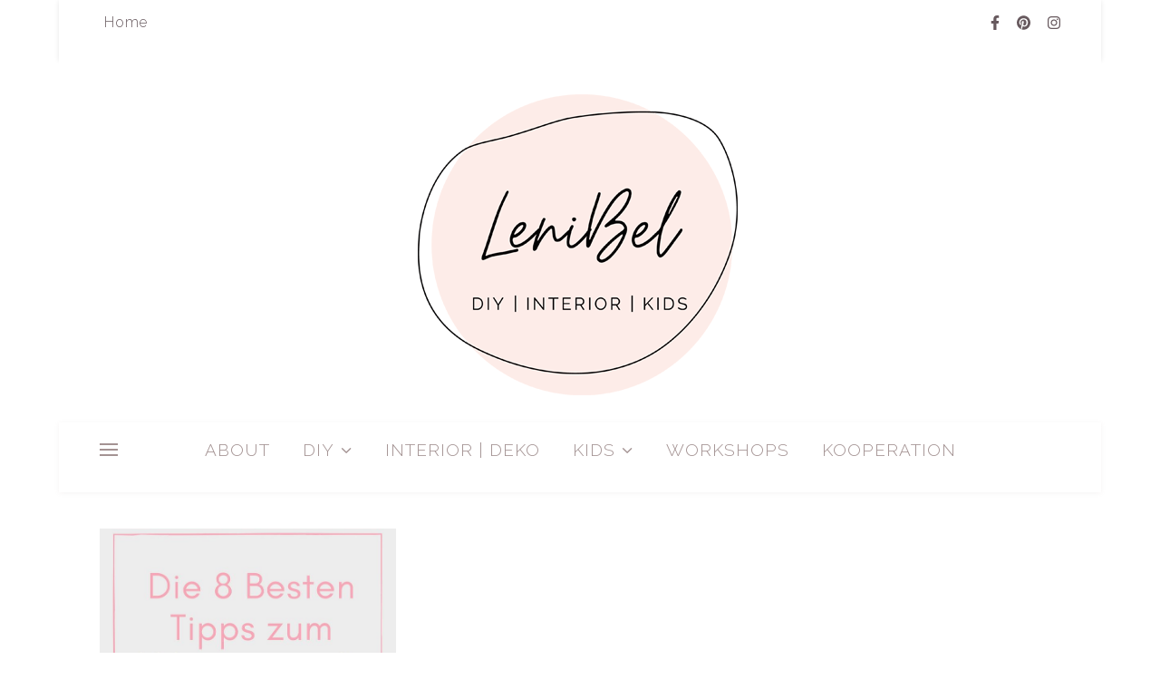

--- FILE ---
content_type: text/html; charset=UTF-8
request_url: https://lenibel.de/tag/kinderwagen
body_size: 20856
content:
<!DOCTYPE html><html lang=de><head><meta charset="UTF-8"><meta name="viewport" content="width=device-width, initial-scale=1.0, maximum-scale=1.0, user-scalable=no"><meta name='robots' content='index, follow, max-image-preview:large, max-snippet:-1, max-video-preview:-1'><style>img:is([sizes="auto" i], [sizes^="auto," i]){contain-intrinsic-size:3000px 1500px}</style><title>Kinderwagen Archive - LeniBel</title><link rel=canonical href=https://lenibel.de/tag/kinderwagen><meta property="og:locale" content="de_DE"><meta property="og:type" content="article"><meta property="og:title" content="Kinderwagen Archive - LeniBel"><meta property="og:url" content="https://lenibel.de/tag/kinderwagen"><meta property="og:site_name" content="LeniBel"><meta name="twitter:card" content="summary_large_image"> <script type=application/ld+json class=yoast-schema-graph>{"@context":"https://schema.org","@graph":[{"@type":"CollectionPage","@id":"https://lenibel.de/tag/kinderwagen","url":"https://lenibel.de/tag/kinderwagen","name":"Kinderwagen Archive - LeniBel","isPartOf":{"@id":"https://lenibel.de/#website"},"primaryImageOfPage":{"@id":"https://lenibel.de/tag/kinderwagen#primaryimage"},"image":{"@id":"https://lenibel.de/tag/kinderwagen#primaryimage"},"thumbnailUrl":"https://lenibel.de/wp-content/uploads/2018/07/Pinterest_2.jpg","breadcrumb":{"@id":"https://lenibel.de/tag/kinderwagen#breadcrumb"},"inLanguage":"de"},{"@type":"ImageObject","inLanguage":"de","@id":"https://lenibel.de/tag/kinderwagen#primaryimage","url":"https://lenibel.de/wp-content/uploads/2018/07/Pinterest_2.jpg","contentUrl":"https://lenibel.de/wp-content/uploads/2018/07/Pinterest_2.jpg","width":735,"height":1102,"caption":"Kinderwagenkauf"},{"@type":"BreadcrumbList","@id":"https://lenibel.de/tag/kinderwagen#breadcrumb","itemListElement":[{"@type":"ListItem","position":1,"name":"Startseite","item":"https://lenibel.de/"},{"@type":"ListItem","position":2,"name":"Kinderwagen"}]},{"@type":"WebSite","@id":"https://lenibel.de/#website","url":"https://lenibel.de/","name":"LeniBel","description":"KREATIVBLOG | DIY | INTERIOR | KIDS ","publisher":{"@id":"https://lenibel.de/#organization"},"potentialAction":[{"@type":"SearchAction","target":{"@type":"EntryPoint","urlTemplate":"https://lenibel.de/?s={search_term_string}"},"query-input":{"@type":"PropertyValueSpecification","valueRequired":true,"valueName":"search_term_string"}}],"inLanguage":"de"},{"@type":"Organization","@id":"https://lenibel.de/#organization","name":"LeniBel kreativ","url":"https://lenibel.de/","logo":{"@type":"ImageObject","inLanguage":"de","@id":"https://lenibel.de/#/schema/logo/image/","url":"https://lenibel.de/wp-content/uploads/2018/06/Logo_Kreis_png_ohne_hintergrund.png","contentUrl":"https://lenibel.de/wp-content/uploads/2018/06/Logo_Kreis_png_ohne_hintergrund.png","width":367,"height":367,"caption":"LeniBel kreativ"},"image":{"@id":"https://lenibel.de/#/schema/logo/image/"},"sameAs":["https://www.facebook.com/lenibelkreativ/","https://www.instagram.com/lenibel_kreativ/","https://www.pinterest.de/lenibel_kreativ/"]}]}</script> <link rel=dns-prefetch href=//fonts.googleapis.com><link rel=alternate type=application/rss+xml title="LeniBel &raquo; Feed" href=https://lenibel.de/feed><link rel=alternate type=application/rss+xml title="LeniBel &raquo; Kommentar-Feed" href=https://lenibel.de/comments/feed><link rel=alternate type=application/rss+xml title="LeniBel &raquo; Kinderwagen Schlagwort-Feed" href=https://lenibel.de/tag/kinderwagen/feed>  <script src="//www.googletagmanager.com/gtag/js?id=G-0E50B3HHV4"  data-cfasync=false data-wpfc-render=false async></script> <script data-cfasync=false data-wpfc-render=false>var em_version='8.11.1';var em_track_user=true;var em_no_track_reason='';var ExactMetricsDefaultLocations={"page_location":"https:\/\/lenibel.de\/tag\/kinderwagen\/"};if(typeof ExactMetricsPrivacyGuardFilter==='function'){var ExactMetricsLocations=(typeof ExactMetricsExcludeQuery==='object')?ExactMetricsPrivacyGuardFilter(ExactMetricsExcludeQuery):ExactMetricsPrivacyGuardFilter(ExactMetricsDefaultLocations);}else{var ExactMetricsLocations=(typeof ExactMetricsExcludeQuery==='object')?ExactMetricsExcludeQuery:ExactMetricsDefaultLocations;}
var disableStrs=['ga-disable-G-0E50B3HHV4',];function __gtagTrackerIsOptedOut(){for(var index=0;index<disableStrs.length;index++){if(document.cookie.indexOf(disableStrs[index]+'=true')>-1){return true;}}
return false;}
if(__gtagTrackerIsOptedOut()){for(var index=0;index<disableStrs.length;index++){window[disableStrs[index]]=true;}}
function __gtagTrackerOptout(){for(var index=0;index<disableStrs.length;index++){document.cookie=disableStrs[index]+'=true; expires=Thu, 31 Dec 2099 23:59:59 UTC; path=/';window[disableStrs[index]]=true;}}
if('undefined'===typeof gaOptout){function gaOptout(){__gtagTrackerOptout();}}
window.dataLayer=window.dataLayer||[];window.ExactMetricsDualTracker={helpers:{},trackers:{},};if(em_track_user){function __gtagDataLayer(){dataLayer.push(arguments);}
function __gtagTracker(type,name,parameters){if(!parameters){parameters={};}
if(parameters.send_to){__gtagDataLayer.apply(null,arguments);return;}
if(type==='event'){parameters.send_to=exactmetrics_frontend.v4_id;var hookName=name;if(typeof parameters['event_category']!=='undefined'){hookName=parameters['event_category']+':'+name;}
if(typeof ExactMetricsDualTracker.trackers[hookName]!=='undefined'){ExactMetricsDualTracker.trackers[hookName](parameters);}else{__gtagDataLayer('event',name,parameters);}}else{__gtagDataLayer.apply(null,arguments);}}
__gtagTracker('js',new Date());__gtagTracker('set',{'developer_id.dNDMyYj':true,});if(ExactMetricsLocations.page_location){__gtagTracker('set',ExactMetricsLocations);}
__gtagTracker('config','G-0E50B3HHV4',{"forceSSL":"true","anonymize_ip":"true"});window.gtag=__gtagTracker;(function(){var noopfn=function(){return null;};var newtracker=function(){return new Tracker();};var Tracker=function(){return null;};var p=Tracker.prototype;p.get=noopfn;p.set=noopfn;p.send=function(){var args=Array.prototype.slice.call(arguments);args.unshift('send');__gaTracker.apply(null,args);};var __gaTracker=function(){var len=arguments.length;if(len===0){return;}
var f=arguments[len-1];if(typeof f!=='object'||f===null||typeof f.hitCallback!=='function'){if('send'===arguments[0]){var hitConverted,hitObject=false,action;if('event'===arguments[1]){if('undefined'!==typeof arguments[3]){hitObject={'eventAction':arguments[3],'eventCategory':arguments[2],'eventLabel':arguments[4],'value':arguments[5]?arguments[5]:1,}}}
if('pageview'===arguments[1]){if('undefined'!==typeof arguments[2]){hitObject={'eventAction':'page_view','page_path':arguments[2],}}}
if(typeof arguments[2]==='object'){hitObject=arguments[2];}
if(typeof arguments[5]==='object'){Object.assign(hitObject,arguments[5]);}
if('undefined'!==typeof arguments[1].hitType){hitObject=arguments[1];if('pageview'===hitObject.hitType){hitObject.eventAction='page_view';}}
if(hitObject){action='timing'===arguments[1].hitType?'timing_complete':hitObject.eventAction;hitConverted=mapArgs(hitObject);__gtagTracker('event',action,hitConverted);}}
return;}
function mapArgs(args){var arg,hit={};var gaMap={'eventCategory':'event_category','eventAction':'event_action','eventLabel':'event_label','eventValue':'event_value','nonInteraction':'non_interaction','timingCategory':'event_category','timingVar':'name','timingValue':'value','timingLabel':'event_label','page':'page_path','location':'page_location','title':'page_title','referrer':'page_referrer',};for(arg in args){if(!(!args.hasOwnProperty(arg)||!gaMap.hasOwnProperty(arg))){hit[gaMap[arg]]=args[arg];}else{hit[arg]=args[arg];}}
return hit;}
try{f.hitCallback();}catch(ex){}};__gaTracker.create=newtracker;__gaTracker.getByName=newtracker;__gaTracker.getAll=function(){return[];};__gaTracker.remove=noopfn;__gaTracker.loaded=true;window['__gaTracker']=__gaTracker;})();}else{console.log("");(function(){function __gtagTracker(){return null;}
window['__gtagTracker']=__gtagTracker;window['gtag']=__gtagTracker;})();}</script>  <script>/*<![CDATA[*/window._wpemojiSettings={"baseUrl":"https:\/\/s.w.org\/images\/core\/emoji\/15.0.3\/72x72\/","ext":".png","svgUrl":"https:\/\/s.w.org\/images\/core\/emoji\/15.0.3\/svg\/","svgExt":".svg","source":{"concatemoji":"https:\/\/lenibel.de\/wp-includes\/js\/wp-emoji-release.min.js?ver=6.7.1"}};
/*! This file is auto-generated */
!function(i,n){var o,s,e;function c(e){try{var t={supportTests:e,timestamp:(new Date).valueOf()};sessionStorage.setItem(o,JSON.stringify(t))}catch(e){}}function p(e,t,n){e.clearRect(0,0,e.canvas.width,e.canvas.height),e.fillText(t,0,0);var t=new Uint32Array(e.getImageData(0,0,e.canvas.width,e.canvas.height).data),r=(e.clearRect(0,0,e.canvas.width,e.canvas.height),e.fillText(n,0,0),new Uint32Array(e.getImageData(0,0,e.canvas.width,e.canvas.height).data));return t.every(function(e,t){return e===r[t]})}function u(e,t,n){switch(t){case"flag":return n(e,"\ud83c\udff3\ufe0f\u200d\u26a7\ufe0f","\ud83c\udff3\ufe0f\u200b\u26a7\ufe0f")?!1:!n(e,"\ud83c\uddfa\ud83c\uddf3","\ud83c\uddfa\u200b\ud83c\uddf3")&&!n(e,"\ud83c\udff4\udb40\udc67\udb40\udc62\udb40\udc65\udb40\udc6e\udb40\udc67\udb40\udc7f","\ud83c\udff4\u200b\udb40\udc67\u200b\udb40\udc62\u200b\udb40\udc65\u200b\udb40\udc6e\u200b\udb40\udc67\u200b\udb40\udc7f");case"emoji":return!n(e,"\ud83d\udc26\u200d\u2b1b","\ud83d\udc26\u200b\u2b1b")}return!1}function f(e,t,n){var r="undefined"!=typeof WorkerGlobalScope&&self instanceof WorkerGlobalScope?new OffscreenCanvas(300,150):i.createElement("canvas"),a=r.getContext("2d",{willReadFrequently:!0}),o=(a.textBaseline="top",a.font="600 32px Arial",{});return e.forEach(function(e){o[e]=t(a,e,n)}),o}function t(e){var t=i.createElement("script");t.src=e,t.defer=!0,i.head.appendChild(t)}"undefined"!=typeof Promise&&(o="wpEmojiSettingsSupports",s=["flag","emoji"],n.supports={everything:!0,everythingExceptFlag:!0},e=new Promise(function(e){i.addEventListener("DOMContentLoaded",e,{once:!0})}),new Promise(function(t){var n=function(){try{var e=JSON.parse(sessionStorage.getItem(o));if("object"==typeof e&&"number"==typeof e.timestamp&&(new Date).valueOf()<e.timestamp+604800&&"object"==typeof e.supportTests)return e.supportTests}catch(e){}return null}();if(!n){if("undefined"!=typeof Worker&&"undefined"!=typeof OffscreenCanvas&&"undefined"!=typeof URL&&URL.createObjectURL&&"undefined"!=typeof Blob)try{var e="postMessage("+f.toString()+"("+[JSON.stringify(s),u.toString(),p.toString()].join(",")+"));",r=new Blob([e],{type:"text/javascript"}),a=new Worker(URL.createObjectURL(r),{name:"wpTestEmojiSupports"});return void(a.onmessage=function(e){c(n=e.data),a.terminate(),t(n)})}catch(e){}c(n=f(s,u,p))}t(n)}).then(function(e){for(var t in e)n.supports[t]=e[t],n.supports.everything=n.supports.everything&&n.supports[t],"flag"!==t&&(n.supports.everythingExceptFlag=n.supports.everythingExceptFlag&&n.supports[t]);n.supports.everythingExceptFlag=n.supports.everythingExceptFlag&&!n.supports.flag,n.DOMReady=!1,n.readyCallback=function(){n.DOMReady=!0}}).then(function(){return e}).then(function(){var e;n.supports.everything||(n.readyCallback(),(e=n.source||{}).concatemoji?t(e.concatemoji):e.wpemoji&&e.twemoji&&(t(e.twemoji),t(e.wpemoji)))}))}((window,document),window._wpemojiSettings);/*]]>*/</script> <link rel=stylesheet id=sbi_styles-css href='https://lenibel.de/wp-content/plugins/instagram-feed/css/sbi-styles.min.css?ver=6.10.0' type=text/css media=all><style id=wp-emoji-styles-inline-css>img.wp-smiley,img.emoji{display:inline !important;border:none !important;box-shadow:none !important;height:1em !important;width:1em !important;margin:0 0.07em !important;vertical-align:-0.1em !important;background:none !important;padding:0 !important}</style><link rel=stylesheet id=wp-block-library-css href='https://lenibel.de/wp-includes/css/dist/block-library/style.min.css?ver=6.7.1' type=text/css media=all><link rel=stylesheet id=swiper-css-css href='https://lenibel.de/wp-content/plugins/instagram-widget-by-wpzoom/dist/styles/library/swiper.css?ver=7.4.1' type=text/css media=all><link rel=stylesheet id=dashicons-css href='https://lenibel.de/wp-includes/css/dashicons.min.css?ver=6.7.1' type=text/css media=all><link rel=stylesheet id=magnific-popup-css href='https://lenibel.de/wp-content/plugins/instagram-widget-by-wpzoom/dist/styles/library/magnific-popup.css?ver=2.3.2' type=text/css media=all><link rel=stylesheet id=wpz-insta_block-frontend-style-css href='https://lenibel.de/wp-content/plugins/instagram-widget-by-wpzoom/dist/styles/frontend/index.css?ver=css-4b331c57b581' type=text/css media=all><style id=classic-theme-styles-inline-css>/*! This file is auto-generated */
.wp-block-button__link{color:#fff;background-color:#32373c;border-radius:9999px;box-shadow:none;text-decoration:none;padding:calc(.667em + 2px) calc(1.333em + 2px);font-size:1.125em}.wp-block-file__button{background:#32373c;color:#fff;text-decoration:none}</style><style id=global-styles-inline-css>/*<![CDATA[*/:root{--wp--preset--aspect-ratio--square:1;--wp--preset--aspect-ratio--4-3:4/3;--wp--preset--aspect-ratio--3-4:3/4;--wp--preset--aspect-ratio--3-2:3/2;--wp--preset--aspect-ratio--2-3:2/3;--wp--preset--aspect-ratio--16-9:16/9;--wp--preset--aspect-ratio--9-16:9/16;--wp--preset--color--black:#000;--wp--preset--color--cyan-bluish-gray:#abb8c3;--wp--preset--color--white:#fff;--wp--preset--color--pale-pink:#f78da7;--wp--preset--color--vivid-red:#cf2e2e;--wp--preset--color--luminous-vivid-orange:#ff6900;--wp--preset--color--luminous-vivid-amber:#fcb900;--wp--preset--color--light-green-cyan:#7bdcb5;--wp--preset--color--vivid-green-cyan:#00d084;--wp--preset--color--pale-cyan-blue:#8ed1fc;--wp--preset--color--vivid-cyan-blue:#0693e3;--wp--preset--color--vivid-purple:#9b51e0;--wp--preset--gradient--vivid-cyan-blue-to-vivid-purple:linear-gradient(135deg,rgba(6,147,227,1) 0%,rgb(155,81,224) 100%);--wp--preset--gradient--light-green-cyan-to-vivid-green-cyan:linear-gradient(135deg,rgb(122,220,180) 0%,rgb(0,208,130) 100%);--wp--preset--gradient--luminous-vivid-amber-to-luminous-vivid-orange:linear-gradient(135deg,rgba(252,185,0,1) 0%,rgba(255,105,0,1) 100%);--wp--preset--gradient--luminous-vivid-orange-to-vivid-red:linear-gradient(135deg,rgba(255,105,0,1) 0%,rgb(207,46,46) 100%);--wp--preset--gradient--very-light-gray-to-cyan-bluish-gray:linear-gradient(135deg,rgb(238,238,238) 0%,rgb(169,184,195) 100%);--wp--preset--gradient--cool-to-warm-spectrum:linear-gradient(135deg,rgb(74,234,220) 0%,rgb(151,120,209) 20%,rgb(207,42,186) 40%,rgb(238,44,130) 60%,rgb(251,105,98) 80%,rgb(254,248,76) 100%);--wp--preset--gradient--blush-light-purple:linear-gradient(135deg,rgb(255,206,236) 0%,rgb(152,150,240) 100%);--wp--preset--gradient--blush-bordeaux:linear-gradient(135deg,rgb(254,205,165) 0%,rgb(254,45,45) 50%,rgb(107,0,62) 100%);--wp--preset--gradient--luminous-dusk:linear-gradient(135deg,rgb(255,203,112) 0%,rgb(199,81,192) 50%,rgb(65,88,208) 100%);--wp--preset--gradient--pale-ocean:linear-gradient(135deg,rgb(255,245,203) 0%,rgb(182,227,212) 50%,rgb(51,167,181) 100%);--wp--preset--gradient--electric-grass:linear-gradient(135deg,rgb(202,248,128) 0%,rgb(113,206,126) 100%);--wp--preset--gradient--midnight:linear-gradient(135deg,rgb(2,3,129) 0%,rgb(40,116,252) 100%);--wp--preset--font-size--small:13px;--wp--preset--font-size--medium:20px;--wp--preset--font-size--large:36px;--wp--preset--font-size--x-large:42px;--wp--preset--spacing--20:0.44rem;--wp--preset--spacing--30:0.67rem;--wp--preset--spacing--40:1rem;--wp--preset--spacing--50:1.5rem;--wp--preset--spacing--60:2.25rem;--wp--preset--spacing--70:3.38rem;--wp--preset--spacing--80:5.06rem;--wp--preset--shadow--natural:6px 6px 9px rgba(0, 0, 0, 0.2);--wp--preset--shadow--deep:12px 12px 50px rgba(0, 0, 0, 0.4);--wp--preset--shadow--sharp:6px 6px 0px rgba(0, 0, 0, 0.2);--wp--preset--shadow--outlined:6px 6px 0px -3px rgba(255, 255, 255, 1), 6px 6px rgba(0, 0, 0, 1);--wp--preset--shadow--crisp:6px 6px 0px rgba(0, 0, 0, 1)}:where(.is-layout-flex){gap:0.5em}:where(.is-layout-grid){gap:0.5em}body .is-layout-flex{display:flex}.is-layout-flex{flex-wrap:wrap;align-items:center}.is-layout-flex>:is(*,div){margin:0}body .is-layout-grid{display:grid}.is-layout-grid>:is(*,div){margin:0}:where(.wp-block-columns.is-layout-flex){gap:2em}:where(.wp-block-columns.is-layout-grid){gap:2em}:where(.wp-block-post-template.is-layout-flex){gap:1.25em}:where(.wp-block-post-template.is-layout-grid){gap:1.25em}.has-black-color{color:var(--wp--preset--color--black) !important}.has-cyan-bluish-gray-color{color:var(--wp--preset--color--cyan-bluish-gray) !important}.has-white-color{color:var(--wp--preset--color--white) !important}.has-pale-pink-color{color:var(--wp--preset--color--pale-pink) !important}.has-vivid-red-color{color:var(--wp--preset--color--vivid-red) !important}.has-luminous-vivid-orange-color{color:var(--wp--preset--color--luminous-vivid-orange) !important}.has-luminous-vivid-amber-color{color:var(--wp--preset--color--luminous-vivid-amber) !important}.has-light-green-cyan-color{color:var(--wp--preset--color--light-green-cyan) !important}.has-vivid-green-cyan-color{color:var(--wp--preset--color--vivid-green-cyan) !important}.has-pale-cyan-blue-color{color:var(--wp--preset--color--pale-cyan-blue) !important}.has-vivid-cyan-blue-color{color:var(--wp--preset--color--vivid-cyan-blue) !important}.has-vivid-purple-color{color:var(--wp--preset--color--vivid-purple) !important}.has-black-background-color{background-color:var(--wp--preset--color--black) !important}.has-cyan-bluish-gray-background-color{background-color:var(--wp--preset--color--cyan-bluish-gray) !important}.has-white-background-color{background-color:var(--wp--preset--color--white) !important}.has-pale-pink-background-color{background-color:var(--wp--preset--color--pale-pink) !important}.has-vivid-red-background-color{background-color:var(--wp--preset--color--vivid-red) !important}.has-luminous-vivid-orange-background-color{background-color:var(--wp--preset--color--luminous-vivid-orange) !important}.has-luminous-vivid-amber-background-color{background-color:var(--wp--preset--color--luminous-vivid-amber) !important}.has-light-green-cyan-background-color{background-color:var(--wp--preset--color--light-green-cyan) !important}.has-vivid-green-cyan-background-color{background-color:var(--wp--preset--color--vivid-green-cyan) !important}.has-pale-cyan-blue-background-color{background-color:var(--wp--preset--color--pale-cyan-blue) !important}.has-vivid-cyan-blue-background-color{background-color:var(--wp--preset--color--vivid-cyan-blue) !important}.has-vivid-purple-background-color{background-color:var(--wp--preset--color--vivid-purple) !important}.has-black-border-color{border-color:var(--wp--preset--color--black) !important}.has-cyan-bluish-gray-border-color{border-color:var(--wp--preset--color--cyan-bluish-gray) !important}.has-white-border-color{border-color:var(--wp--preset--color--white) !important}.has-pale-pink-border-color{border-color:var(--wp--preset--color--pale-pink) !important}.has-vivid-red-border-color{border-color:var(--wp--preset--color--vivid-red) !important}.has-luminous-vivid-orange-border-color{border-color:var(--wp--preset--color--luminous-vivid-orange) !important}.has-luminous-vivid-amber-border-color{border-color:var(--wp--preset--color--luminous-vivid-amber) !important}.has-light-green-cyan-border-color{border-color:var(--wp--preset--color--light-green-cyan) !important}.has-vivid-green-cyan-border-color{border-color:var(--wp--preset--color--vivid-green-cyan) !important}.has-pale-cyan-blue-border-color{border-color:var(--wp--preset--color--pale-cyan-blue) !important}.has-vivid-cyan-blue-border-color{border-color:var(--wp--preset--color--vivid-cyan-blue) !important}.has-vivid-purple-border-color{border-color:var(--wp--preset--color--vivid-purple) !important}.has-vivid-cyan-blue-to-vivid-purple-gradient-background{background:var(--wp--preset--gradient--vivid-cyan-blue-to-vivid-purple) !important}.has-light-green-cyan-to-vivid-green-cyan-gradient-background{background:var(--wp--preset--gradient--light-green-cyan-to-vivid-green-cyan) !important}.has-luminous-vivid-amber-to-luminous-vivid-orange-gradient-background{background:var(--wp--preset--gradient--luminous-vivid-amber-to-luminous-vivid-orange) !important}.has-luminous-vivid-orange-to-vivid-red-gradient-background{background:var(--wp--preset--gradient--luminous-vivid-orange-to-vivid-red) !important}.has-very-light-gray-to-cyan-bluish-gray-gradient-background{background:var(--wp--preset--gradient--very-light-gray-to-cyan-bluish-gray) !important}.has-cool-to-warm-spectrum-gradient-background{background:var(--wp--preset--gradient--cool-to-warm-spectrum) !important}.has-blush-light-purple-gradient-background{background:var(--wp--preset--gradient--blush-light-purple) !important}.has-blush-bordeaux-gradient-background{background:var(--wp--preset--gradient--blush-bordeaux) !important}.has-luminous-dusk-gradient-background{background:var(--wp--preset--gradient--luminous-dusk) !important}.has-pale-ocean-gradient-background{background:var(--wp--preset--gradient--pale-ocean) !important}.has-electric-grass-gradient-background{background:var(--wp--preset--gradient--electric-grass) !important}.has-midnight-gradient-background{background:var(--wp--preset--gradient--midnight) !important}.has-small-font-size{font-size:var(--wp--preset--font-size--small) !important}.has-medium-font-size{font-size:var(--wp--preset--font-size--medium) !important}.has-large-font-size{font-size:var(--wp--preset--font-size--large) !important}.has-x-large-font-size{font-size:var(--wp--preset--font-size--x-large) !important}:where(.wp-block-post-template.is-layout-flex){gap:1.25em}:where(.wp-block-post-template.is-layout-grid){gap:1.25em}:where(.wp-block-columns.is-layout-flex){gap:2em}:where(.wp-block-columns.is-layout-grid){gap:2em}:root :where(.wp-block-pullquote){font-size:1.5em;line-height:1.6}/*]]>*/</style><link rel=stylesheet id=titan-adminbar-styles-css href='https://lenibel.de/wp-content/plugins/anti-spam/assets/css/admin-bar.css?ver=7.3.5' type=text/css media=all><link rel=stylesheet id=parent-style-css href='https://lenibel.de/wp-content/themes/ashe-pro-premium/style.css?ver=6.7.1' type=text/css media=all><link rel=stylesheet id=bootstrap-css-css href='https://lenibel.de/wp-content/themes/ashe-pro-child/css/bootstrap.min.css?ver=6.7.1' type=text/css media=all><link rel=stylesheet id=ashe-style-css href='https://lenibel.de/wp-content/themes/ashe-pro-child/style.css?ver=3.5.9' type=text/css media=all><link rel=stylesheet id=ashe-responsive-css href='https://lenibel.de/wp-content/themes/ashe-pro-premium/assets/css/responsive.css?ver=3.5.9' type=text/css media=all><link rel=stylesheet id=fontello-css href='https://lenibel.de/wp-content/themes/ashe-pro-premium/assets/css/fontello.css?ver=3.5.4' type=text/css media=all><link rel=stylesheet id=slick-css href='https://lenibel.de/wp-content/themes/ashe-pro-premium/assets/css/slick.css?ver=6.7.1' type=text/css media=all><link rel=stylesheet id=scrollbar-css href='https://lenibel.de/wp-content/themes/ashe-pro-premium/assets/css/perfect-scrollbar.css?ver=6.7.1' type=text/css media=all><link rel=stylesheet id=ashe_enqueue_Dancing_Script-css href='https://fonts.googleapis.com/css?family=Dancing+Script%3A100%2C200%2C300%2C400%2C500%2C600%2C700%2C800%2C900&#038;ver=1.0.0' type=text/css media=all><link rel=stylesheet id=ashe_enqueue_Raleway-css href='https://fonts.googleapis.com/css?family=Raleway%3A100%2C200%2C300%2C400%2C500%2C600%2C700%2C800%2C900&#038;ver=1.0.0' type=text/css media=all><link rel=stylesheet id=ashe_enqueue_Open_Sans-css href='https://fonts.googleapis.com/css?family=Open+Sans%3A100%2C200%2C300%2C400%2C500%2C600%2C700%2C800%2C900&#038;ver=1.0.0' type=text/css media=all> <script src="https://lenibel.de/wp-content/plugins/google-analytics-dashboard-for-wp/assets/js/frontend-gtag.min.js?ver=8.11.1" id=exactmetrics-frontend-script-js async=async data-wp-strategy=async></script> <script data-cfasync=false data-wpfc-render=false id=exactmetrics-frontend-script-js-extra>var exactmetrics_frontend={"js_events_tracking":"true","download_extensions":"zip,mp3,mpeg,pdf,docx,pptx,xlsx,rar","inbound_paths":"[{\"path\":\"\\\/go\\\/\",\"label\":\"affiliate\"},{\"path\":\"\\\/recommend\\\/\",\"label\":\"affiliate\"}]","home_url":"https:\/\/lenibel.de","hash_tracking":"false","v4_id":"G-0E50B3HHV4"};</script> <script src="https://lenibel.de/wp-includes/js/jquery/jquery.min.js?ver=3.7.1" id=jquery-core-js></script> <script src="https://lenibel.de/wp-includes/js/jquery/jquery-migrate.min.js?ver=3.4.1" id=jquery-migrate-js></script> <script src="https://lenibel.de/wp-includes/js/underscore.min.js?ver=1.13.7" id=underscore-js></script> <script id=wp-util-js-extra>var _wpUtilSettings={"ajax":{"url":"\/wp-admin\/admin-ajax.php"}};</script> <script src="https://lenibel.de/wp-includes/js/wp-util.min.js?ver=6.7.1" id=wp-util-js></script> <script src="https://lenibel.de/wp-content/plugins/instagram-widget-by-wpzoom/dist/scripts/library/magnific-popup.js?ver=1768515004" id=magnific-popup-js></script> <script src="https://lenibel.de/wp-content/plugins/instagram-widget-by-wpzoom/dist/scripts/library/swiper.js?ver=7.4.1" id=swiper-js-js></script> <script src="https://lenibel.de/wp-content/plugins/instagram-widget-by-wpzoom/dist/scripts/frontend/block.js?ver=6c9dcb21b2da662ca82d" id=wpz-insta_block-frontend-script-js></script> <link rel=https://api.w.org/ href=https://lenibel.de/wp-json/ ><link rel=alternate title=JSON type=application/json href=https://lenibel.de/wp-json/wp/v2/tags/53><link rel=EditURI type=application/rsd+xml title=RSD href=https://lenibel.de/xmlrpc.php?rsd><meta name="generator" content="WordPress 6.7.1"> <script>var jQueryMigrateHelperHasSentDowngrade=false;window.onerror=function(msg,url,line,col,error){if(jQueryMigrateHelperHasSentDowngrade){return true;}
var xhr=new XMLHttpRequest();var nonce='0f3c16b127';var jQueryFunctions=['andSelf','browser','live','boxModel','support.boxModel','size','swap','clean','sub',];var match_pattern=/\)\.(.+?) is not a function/;var erroredFunction=msg.match(match_pattern);if(null===erroredFunction||typeof erroredFunction!=='object'||typeof erroredFunction[1]==="undefined"||-1===jQueryFunctions.indexOf(erroredFunction[1])){return true;}
jQueryMigrateHelperHasSentDowngrade=true;xhr.open('POST','https://lenibel.de/wp-admin/admin-ajax.php');xhr.setRequestHeader('Content-Type','application/x-www-form-urlencoded');xhr.onload=function(){var response,reload=false;if(200===xhr.status){try{response=JSON.parse(xhr.response);reload=response.data.reload;}catch(e){reload=false;}}
if(reload){location.reload();}};xhr.send(encodeURI('action=jquery-migrate-downgrade-version&_wpnonce='+nonce));return true;}</script> <style id=ashe_dynamic_css>/*<![CDATA[*/#top-bar,#top-menu .sub-menu{background-color:#fff}#top-bar a{color:#67595e}#top-menu .sub-menu,#top-menu .sub-menu a{border-color:rgba(103,89,94, 0.05)}#top-bar a:hover,#top-bar li.current-menu-item > a,#top-bar li.current-menu-ancestor > a,#top-bar .sub-menu li.current-menu-item > a,#top-bar .sub-menu li.current-menu-ancestor>a{color:#a49393}.header-logo a,.site-description{color:#111}.entry-header{background-color:#fff}#main-nav,#main-menu .sub-menu,#main-nav #s{background-color:#fff}#main-nav a,#main-nav .svg-inline--fa,#main-nav #s,.instagram-title h2{color:#a49393}.main-nav-sidebar span,.mobile-menu-btn span{background-color:#a49393}#main-nav{box-shadow:0px 1px 5px rgba(164,147,147, 0.1)}#main-menu .sub-menu,#main-menu .sub-menu a{border-color:rgba(164,147,147, 0.05)}#main-nav #s::-webkit-input-placeholder{color:rgba(164,147,147, 0.7)}#main-nav #s::-moz-placeholder{color:rgba(164,147,147, 0.7)}#main-nav #s:-ms-input-placeholder{color:rgba(164,147,147, 0.7)}#main-nav #s:-moz-placeholder{color:rgba(164,147,147, 0.7)}#main-nav a:hover,#main-nav .svg-inline--fa:hover,#main-nav li.current-menu-item > a,#main-nav li.current-menu-ancestor > a,#main-nav .sub-menu li.current-menu-item > a,#main-nav .sub-menu li.current-menu-ancestor>a{color:#272023}.main-nav-sidebar:hover span,.mobile-menu-btn:hover span{background-color:#272023}.sidebar-alt,.main-content,.featured-slider-area,#featured-links,.page-content select,.page-content input,.page-content textarea{background-color:#fff}.page-content #featured-links h6,.instagram-title h2{background-color:rgba(255,255,255, 0.85)}.ashe_promo_box_widget h6{background-color:#fff}.ashe_promo_box_widget .promo-box:after{border-color:#fff}.page-content,.page-content select,.page-content input,.page-content textarea,.page-content .post-author a,.page-content .ashe-widget a,.page-content .comment-author,.page-content #featured-links h6,.ashe_promo_box_widget h6{color:#272023}.page-content h1,.page-content h2,.page-content h3,.page-content h4,.page-content h5,.page-content h6,.page-content .post-title a,.page-content .author-description h4 a,.page-content .related-posts h4 a,.page-content .blog-pagination .previous-page a,.page-content .blog-pagination .next-page a,blockquote,.page-content .post-share a{color:#272023}.sidebar-alt-close-btn span{background-color:#272023}.page-content .post-title a:hover{color:rgba(39,32,35, 0.75)}.page-content .post-date,.page-content .post-comments,.page-content .meta-sep,.page-content .post-author,.page-content [data-layout*="list"] .post-author a,.page-content .related-post-date,.page-content .comment-meta a,.page-content .author-share a,.page-content .post-tags a,.page-content .tagcloud a,.widget_categories li,.widget_archive li,.ashe-subscribe-text p,.rpwwt-post-author,.rpwwt-post-categories,.rpwwt-post-date,.rpwwt-post-comments-number{color:#bcbcbc}.page-content input::-webkit-input-placeholder{color:#bcbcbc}.page-content input::-moz-placeholder{color:#bcbcbc}.page-content input:-ms-input-placeholder{color:#bcbcbc}.page-content input:-moz-placeholder{color:#bcbcbc}.page-content a,.post-categories,#page-wrap .ashe-widget.widget_text a,#page-wrap .ashe-widget.ashe_author_widget a{color:#efd5d0}.ps-container>.ps-scrollbar-y-rail>.ps-scrollbar-y{background:#efd5d0}.page-content a:hover{color:rgba(239,213,208, 0.8)}blockquote{border-color:#efd5d0}.slide-caption{color:#fff;background:#efd5d0}::-moz-selection{color:#fff;background:#efd5d0}::selection{color:#fff;background:#efd5d0}.page-content .wprm-rating-star svg polygon{stroke:#efd5d0}.page-content .wprm-rating-star-full svg polygon,.page-content .wprm-comment-rating svg path,.page-content .comment-form-wprm-rating svg path{fill:#efd5d0}.page-content .post-footer,[data-layout*="list"] .blog-grid > li,.page-content .author-description,.page-content .related-posts,.page-content .entry-comments,.page-content .ashe-widget li,.page-content #wp-calendar,.page-content #wp-calendar caption,.page-content #wp-calendar tbody td,.page-content .widget_nav_menu li a,.page-content .widget_pages li a,.page-content .tagcloud a,.page-content select,.page-content input,.page-content textarea,.widget-title h2:before,.widget-title h2:after,.post-tags a,.gallery-caption,.wp-caption-text,table tr,table th,table td,pre,.page-content .wprm-recipe-instruction{border-color:#efd5d0}.page-content .wprm-recipe{box-shadow:0 0 3px 1px #efd5d0}hr{background-color:#efd5d0}.wprm-recipe-details-container,.wprm-recipe-notes-container p{background-color:rgba(239,213,208, 0.4)}.widget_search .svg-fa-wrap,.widget_search #searchsubmit,.single-navigation i,.page-content input.submit,.page-content .blog-pagination.numeric a,.page-content .blog-pagination.load-more a,.page-content .mc4wp-form-fields input[type="submit"],.page-content .widget_wysija input[type="submit"],.page-content .post-password-form input[type="submit"],.page-content .wpcf7 [type="submit"],.page-content .wprm-recipe-print,.page-content .wprm-jump-to-recipe-shortcode,.page-content .wprm-print-recipe-shortcode{color:#fff;background-color:#efd5d0}.single-navigation i:hover,.page-content input.submit:hover,.ashe-boxed-style .page-content input.submit:hover,.page-content .blog-pagination.numeric a:hover,.ashe-boxed-style .page-content .blog-pagination.numeric a:hover,.page-content .blog-pagination.numeric span,.page-content .blog-pagination.load-more a:hover,.ashe-boxed-style .page-content .blog-pagination.load-more a:hover,.page-content .mc4wp-form-fields input[type="submit"]:hover,.page-content .widget_wysija input[type="submit"]:hover,.page-content .post-password-form input[type="submit"]:hover,.page-content .wpcf7 [type="submit"]:hover,.page-content .wprm-recipe-print:hover,.page-content .wprm-jump-to-recipe-shortcode:hover,.page-content .wprm-print-recipe-shortcode:hover{color:#fff;background-color:#e8e8e8}.image-overlay,#infscr-loading,.page-content h4.image-overlay,.image-overlay a,.post-slider .prev-arrow,.post-slider .next-arrow,.header-slider-prev-arrow,.header-slider-next-arrow,.page-content .image-overlay a,#featured-slider .slick-arrow,#featured-slider .slider-dots,.header-slider-dots{color:#7f7f7f}.image-overlay,#infscr-loading,.page-content h4.image-overlay{background-color:rgba(255,255,255, 0.3)}#page-footer,#page-footer select,#page-footer input,#page-footer textarea{background-color:#fff}#page-footer,#page-footer a,#page-footer select,#page-footer input,#page-footer textarea{color:#777}#page-footer h1,#page-footer h2,#page-footer h3,#page-footer h4,#page-footer h5,#page-footer h6{color:#efd5d0}#page-footer a:hover{color:#efd5d0}#page-footer a,#page-footer .ashe-widget li,#page-footer #wp-calendar,#page-footer #wp-calendar caption,#page-footer #wp-calendar th,#page-footer #wp-calendar td,#page-footer .widget_nav_menu li a,#page-footer select,#page-footer input,#page-footer textarea,#page-footer .widget-title h2:before,#page-footer .widget-title h2:after,.footer-widgets,.category-description,.tag-description{border-color:#e0dbdb}#page-footer hr{background-color:#e0dbdb}.ashe-preloader-wrap{background-color:#e8e8e8}@media screen and ( max-width: 768px ){.mini-logo a{max-width:60px !important}}@media screen and ( max-width: 768px ){#featured-links{display:none}}@media screen and ( max-width: 640px ){.related-posts{display:none}}.header-logo a{font-family:'Dancing Script';font-size:180px;line-height:120px;letter-spacing:10px;font-weight:700}.site-description{font-family:'Dancing Script'}.header-logo .site-description{font-size:18px}#top-menu li a{font-family:'Raleway';font-size:16px;line-height:50px;letter-spacing:0.8px;font-weight:300}.top-bar-socials a{font-size:16px;line-height:50px}#top-bar .mobile-menu-btn{line-height:50px}#top-menu .sub-menu>li>a{font-size:14px;line-height:3.7;letter-spacing:0.8px}@media screen and ( max-width: 979px ){.top-bar-socials{float:none !important}.top-bar-socials a{line-height:40px !important}}#main-menu li a,.mobile-menu-btn a{font-family:'Raleway';font-size:19px;line-height:60px;letter-spacing:1px;font-weight:300}#mobile-menu li{font-family:'Raleway';font-size:19px;line-height:3.4;letter-spacing:1px;font-weight:300}.main-nav-search,#main-nav #s,.dark-mode-switcher,.main-nav-socials-trigger{font-size:19px;line-height:60px}#main-nav #s{line-height:61px}#main-menu li.menu-item-has-children>a:after{font-size:19px}#main-nav{min-height:60px}.main-nav-sidebar,.mini-logo{height:60px}#main-menu .sub-menu > li > a,#mobile-menu .sub-menu>li{font-size:15px;line-height:3.8;letter-spacing:0.8px}.mobile-menu-btn{font-size:23px;line-height:60px}.main-nav-socials a{font-size:17px;line-height:60px}.main-nav-sidebar span{width:20px;margin-bottom:4px}.post-meta,#wp-calendar thead th,#wp-calendar caption,h1,h2,h3,h4,h5,h6,blockquote p,#reply-title,#reply-title a{font-family:'Raleway'}h1{font-size:21px}h2{font-size:19px}h3{font-size:16px}h4{font-size:13px}h5,.page-content .wprm-recipe-name,.page-content .wprm-recipe-header{font-size:11px}h6{font-size:11px}blockquote p{font-size:16px}.related-posts h4 a{font-size:16px}.author-description h4,.category-description h4,.tag-description h4,#reply-title,#reply-title a,.comment-title,.widget-title h2,.ashe_author_widget h3{font-size:15px}.post-title,.page-title{line-height:32px}.slider-title,.post-title,.page-title,.related-posts h4 a{letter-spacing:0.5px}.widget-title h2,.author-description h4,.category-description h4,.tag-description h4,.comment-title,#reply-title,#reply-title a,.ashe_author_widget h3{letter-spacing:1.5px}.related-posts h3{letter-spacing:2px}h1,h2,h3,h4,h5,h6{font-weight:300}h1,h2,h3,h4,h5,h6{font-style:normal}h1,h2,h3,h4,h5,h6{text-transform:none}body,.page-404 h2,#featured-links h6,.ashe_promo_box_widget h6,.comment-author,.related-posts h3,.instagram-title h2,input,textarea,select,.no-result-found h1,.ashe-subscribe-text h4,.widget_wysija_cont .updated,.widget_wysija_cont .error,.widget_wysija_cont .xdetailed-errors{font-family:'Open Sans'}body,.page-404 h2,.no-result-found h1{font-weight:400}body,.comment-author{font-size:14px}body p,.post-content,.post-content li,.comment-text li{line-height:25px}body p,.post-content,.comment-author,.widget_recent_comments li,.widget_meta li,.widget_recent_comments li,.widget_pages > ul > li,.widget_archive li,.widget_categories > ul > li,.widget_recent_entries ul li,.widget_nav_menu li,.related-post-date,.post-media .image-overlay a,.post-meta,.rpwwt-post-title{letter-spacing:0px}.post-author,.post-media .image-overlay span,blockquote p{letter-spacing:0.5px}#main-nav #searchform input,#featured-links h6,.ashe_promo_box_widget h6,.instagram-title h2,.ashe-subscribe-text h4,.page-404 p,#wp-calendar caption{letter-spacing:1px}.comments-area #submit,.tagcloud a,.mc4wp-form-fields input[type='submit'],.widget_wysija input[type='submit'],.slider-read-more a,.post-categories a,.read-more a,.no-result-found h1,.blog-pagination a,.blog-pagination span{letter-spacing:2px}.post-media .image-overlay p,.post-media .image-overlay a{font-size:16px}.ashe_social_widget .social-icons a{font-size:15px}.post-author,.post-share,.related-posts h3,input,textarea,select,.comment-reply-link,.wp-caption-text,.author-share a,#featured-links h6,.ashe_promo_box_widget h6,#wp-calendar,.instagram-title h2{font-size:13px}.slider-categories,.slider-read-more a,.read-more a,.blog-pagination a,.blog-pagination span,.footer-socials a,.rpwwt-post-author,.rpwwt-post-categories,.rpwwt-post-date,.rpwwt-post-comments-number,.copyright-info,.footer-menu-container{font-size:12px}.post-categories a,.post-tags a,.widget_recent_entries ul li span,#wp-calendar caption,#wp-calendar tfoot #prev a,#wp-calendar tfoot #next a{font-size:11px}.related-post-date,.comment-meta,.tagcloud a{font-size:11px !important}.boxed-wrapper{max-width:1150px}.sidebar-alt{max-width:340px;left:-340px;padding:85px 35px 0px}.sidebar-left,.sidebar-right{width:306px}[data-layout*="rsidebar"] .main-container,[data-layout*="lsidebar"] .main-container{float:left;width:calc(100% - 306px);width:-webkit-calc(100% - 306px)}[data-layout*="lrsidebar"] .main-container{width:calc(100% - 612px);width:-webkit-calc(100% - 612px)}[data-layout*="fullwidth"] .main-container{width:100%}#top-bar>div,#main-nav>div,#featured-links,.main-content,.page-footer-inner,.featured-slider-area.boxed-wrapper{padding-left:45px;padding-right:45px}[data-layout*="list"] .blog-grid .has-post-thumbnail .post-media,[data-layout*="list"] .blog-grid .format-gallery .post-media{float:left;max-width:330px;width:100%}[data-layout*="list"] .blog-grid .has-post-thumbnail .post-media img{width:100%}[data-layout*="list"] .blog-grid .has-post-thumbnail .post-content-wrap,[data-layout*="list"] .blog-grid .format-gallery .post-content-wrap{width:calc(100% - 330px);width:-webkit-calc(100% - 330px);float:left;padding-left:36px}[data-layout*="list"] .blog-grid>li{padding-bottom:39px}.ashe-instagram-widget #sb_instagram{max-width:none !important}.ashe-instagram-widget #sbi_images{display:-webkit-box;display:-ms-flexbox;display:flex}.ashe-instagram-widget #sbi_images .sbi_photo{height:auto !important}.ashe-instagram-widget #sbi_images .sbi_photo img{display:block !important}.ashe-widget #sbi_images .sbi_photo{}.ashe-widget #sbi_images .sbi_photo img{display:block !important}#top-menu{float:left}.top-bar-socials{float:right}.entry-header:not(.html-image){height:400px;background-size:cover}.entry-header-slider div{height:400px}.entry-header:not(.html-image){background-position:center center}.header-logo{padding-top:25px}.logo-img{max-width:1300px}.mini-logo a{max-width:70px}.header-logo .site-title,.site-description{display:none}@media screen and (max-width: 880px){.logo-img{max-width:300px}}#main-nav{text-align:center}.main-nav-icons.main-nav-socials-mobile{left:45px}.main-nav-socials-trigger{position:absolute;top:0px;left:45px}.main-nav-sidebar+.main-nav-socials-trigger{left:75px}.mini-logo+.main-nav-socials-trigger{right:75px;left:auto}.main-nav-sidebar{position:absolute;top:0px;left:45px;z-index:1}.main-nav-icons{position:absolute;top:0px;right:45px;z-index:2}.mini-logo{position:absolute;left:auto;top:0}.main-nav-sidebar~.mini-logo{margin-left:30px}#featured-slider .slick-slide{margin-left:0px}#featured-slider .slick-list{margin-left:-0px}#featured-slider.boxed-wrapper .prev-arrow{left:0 !important}#featured-slider.boxed-wrapper .next-arrow{right:0 !important}#featured-links .featured-link{margin-top:20px}#featured-links .featured-link{margin-right:20px}#featured-links .featured-link:nth-of-type(3n){margin-right:0}#featured-links .featured-link{width:calc( (100% - 40px) / 3 - 1px);width:-webkit-calc( (100% - 40px) / 3 - 1px)}.featured-link:nth-child(4) .cv-inner{display:none}.featured-link:nth-child(5) .cv-inner{display:none}.featured-link:nth-child(6) .cv-inner{display:none}.blog-grid > li,.main-container .featured-slider-area{margin-bottom:39px}[data-layout*="col2"] .blog-grid > li,[data-layout*="col3"] .blog-grid > li,[data-layout*="col4"] .blog-grid>li{display:inline-block;vertical-align:top;margin-right:36px}[data-layout*="col2"] .blog-grid > li:nth-of-type(2n+2),[data-layout*="col3"] .blog-grid > li:nth-of-type(3n+3),[data-layout*="col4"] .blog-grid>li:nth-of-type(4n+4){margin-right:0}[data-layout*="col1"] .blog-grid>li{width:100%}[data-layout*="col2"] .blog-grid>li{width:calc((100% - 36px ) / 2 - 1px);width:-webkit-calc((100% - 36px ) / 2 - 1px)}[data-layout*="col3"] .blog-grid>li{width:calc((100% - 2 * 36px ) / 3 - 2px);width:-webkit-calc((100% - 2 * 36px ) / 3 - 2px)}[data-layout*="col4"] .blog-grid>li{width:calc((100% - 3 * 36px ) / 4 - 1px);width:-webkit-calc((100% - 3 * 36px ) / 4 - 1px)}[data-layout*="rsidebar"] .sidebar-right{padding-left:36px}[data-layout*="lsidebar"] .sidebar-left{padding-right:36px}[data-layout*="lrsidebar"] .sidebar-right{padding-left:36px}[data-layout*="lrsidebar"] .sidebar-left{padding-right:36px}.blog-grid .post-header,.blog-grid .read-more,[data-layout*="list"] .post-share{text-align:left}p.has-drop-cap:not(:focus)::first-letter {float:left;margin:0px 12px 0 0;font-family:'Raleway';font-size:80px;line-height:65px;text-align:center;text-transform:uppercase;color:#272023}@-moz-document url-prefix(){p.has-drop-cap:not(:focus)::first-letter {margin-top:10px !important}}.single .post-content > p:first-of-type:first-letter,.single .post-content .elementor-text-editor p:first-of-type:first-letter {float:left;margin:0px 12px 0 0;font-family:'Raleway';font-size:80px;line-height:65px;text-align:center;text-transform:uppercase;color:#272023}@-moz-document url-prefix(){.single .post-content p:first-of-type:first-letter {margin-top:10px !important}}[data-dropcaps*='yes'] .post-content>p:first-of-type:first-letter {float:left;margin:0px 12px 0 0;font-family:'Raleway';font-size:80px;line-height:65px;text-align:center;text-transform:uppercase;color:#272023}@-moz-document url-prefix(){[data-dropcaps*='yes'] .post-content>p:first-of-type:first-letter {margin-top:10px !important}}.read-more{display:none}.footer-widgets>.ashe-widget{width:30%;margin-right:5%}.footer-widgets>.ashe-widget:nth-child(3n+3){margin-right:0}.footer-widgets>.ashe-widget:nth-child(3n+4){clear:both}.copyright-info{float:right}.footer-socials{float:left}.footer-menu-container{float:right}#footer-menu{float:left}#footer-menu>li{margin-right:5px}.footer-menu-container:after{float:left;margin-right:5px}.cssload-container{width:100%;height:36px;text-align:center}.cssload-speeding-wheel{width:36px;height:36px;margin:0 auto;border:2px solid #fff;border-radius:50%;border-left-color:transparent;border-right-color:transparent;animation:cssload-spin 575ms infinite linear;-o-animation:cssload-spin 575ms infinite linear;-ms-animation:cssload-spin 575ms infinite linear;-webkit-animation:cssload-spin 575ms infinite linear;-moz-animation:cssload-spin 575ms infinite linear}@keyframes cssload-spin{100%{transform:rotate(360deg);transform:rotate(360deg)}}@-o-keyframes cssload-spin{100%{-o-transform:rotate(360deg);transform:rotate(360deg)}}@-ms-keyframes cssload-spin{100%{-ms-transform:rotate(360deg);transform:rotate(360deg)}}@-webkit-keyframes cssload-spin{100%{-webkit-transform:rotate(360deg);transform:rotate(360deg)}}@-moz-keyframes cssload-spin{100%{-moz-transform:rotate(360deg);transform:rotate(360deg)}}/*]]>*/</style><style id=custom-background-css>body.custom-background{background-color:#fff}</style><link rel=icon href=https://lenibel.de/wp-content/uploads/2021/01/Logo_2021_neu-75x75.png sizes=32x32><link rel=icon href=https://lenibel.de/wp-content/uploads/2021/01/Logo_2021_neu-300x300.png sizes=192x192><link rel=apple-touch-icon href=https://lenibel.de/wp-content/uploads/2021/01/Logo_2021_neu-300x300.png><meta name="msapplication-TileImage" content="https://lenibel.de/wp-content/uploads/2021/01/Logo_2021_neu-300x300.png"><style id=wp-custom-css>h2.slider-title{background-color:RGBA(255,255,255,0.65);transition-duration:1s;padding:0;opacity:1}h2.slider-title:hover{opacity:0.5;transition:1s}body.category ul.blog-grid li article .post-categories a{display:inline-block}.tagcloud a{font-size:inherit !important}</style></head><body class="archive tag tag-kinderwagen tag-53 custom-background wp-custom-logo wp-embed-responsive"><div class=ashe-preloader-wrap><div class=cssload-container><div class=cssload-speeding-wheel></div></div></div><div id=page-wrap><div id=page-header class=boxed-wrapper><div id=top-bar class=clear-fix><div ><div class=top-bar-socials> <a href=https://www.facebook.com/LeniBel-2000604983344738/ target=_blank aria-label=facebook-f> <i class="fab fa-facebook-f"></i>		</a> <a href=https://www.pinterest.de/lenibel_kreativ/ target=_blank  aria-label=pinterest> <i class="fab fa-pinterest"></i>		</a> <a href=http://www.instagram.com/lenibel_kreativ target=_blank  aria-label=instagram> <i class="fab fa-instagram"></i>		</a></div><nav class=top-menu-container><ul id=top-menu class><li id=menu-item-685 class="menu-item menu-item-type-post_type menu-item-object-page menu-item-685"><a href=https://lenibel.de/home><a href=https://lenibel.de/ >Home </a></a></li></ul></nav></div></div><div class="entry-header background-image" data-bg-type=slider style=background-image:url(); data-video-mp4 data-video-webm><div class=cvr-container><div class=cvr-outer><div class=cvr-inner><div class=header-logo> <a href=https://lenibel.de/ title=LeniBel class=logo-img> <img src=https://lenibel.de/wp-content/uploads/2021/02/lenibel-logo.png alt=LeniBel width=500 height=355> </a><p class=site-description>KREATIVBLOG | DIY | INTERIOR | KIDS</p></div></div></div></div><div class=entry-header-slider data-slick="{&quot;slidesToShow&quot;: 1, &quot;autoplay&quot;: true, &quot;autoplaySpeed&quot;: 3000, &quot;fade&quot;: true}"></div></div><div id=main-nav class=clear-fix data-fixed=1 data-close-on-click = "" data-mobile-fixed=1><div ><div class=main-nav-sidebar aria-label=Seitenleiste><div> <span></span> <span></span> <span></span></div></div><div class=main-nav-icons></div><nav class=main-menu-container><ul id=main-menu class><li id=menu-item-2916 class="menu-item menu-item-type-post_type menu-item-object-page menu-item-2916"><a href=https://lenibel.de/about>ABOUT</a></li> <li id=menu-item-662 class="menu-item menu-item-type-taxonomy menu-item-object-category menu-item-has-children menu-item-662"><a href=https://lenibel.de/category/diy>DIY</a><ul class=sub-menu> <li id=menu-item-1193 class="menu-item menu-item-type-taxonomy menu-item-object-category menu-item-1193"><a href=https://lenibel.de/category/diy/diy-geschenkideen>Geschenkideen</a></li> <li id=menu-item-2918 class="menu-item menu-item-type-taxonomy menu-item-object-category menu-item-2918"><a href=https://lenibel.de/category/diy/basteln-mit-kindern>Basteln mit Kindern</a></li> <li id=menu-item-1189 class="menu-item menu-item-type-taxonomy menu-item-object-category menu-item-1189"><a href=https://lenibel.de/category/upcycling>Upcycling</a></li> <li id=menu-item-2919 class="menu-item menu-item-type-taxonomy menu-item-object-category menu-item-2919"><a href=https://lenibel.de/category/lettering>Lettering</a></li> <li id=menu-item-1789 class="menu-item menu-item-type-taxonomy menu-item-object-category menu-item-1789"><a href=https://lenibel.de/category/diy/ostern>Ostern</a></li> <li id=menu-item-1834 class="menu-item menu-item-type-taxonomy menu-item-object-category menu-item-1834"><a href=https://lenibel.de/category/diy/muttertag>Muttertag</a></li> <li id=menu-item-3586 class="menu-item menu-item-type-taxonomy menu-item-object-category menu-item-3586"><a href=https://lenibel.de/category/diy/herbst>Herbst</a></li> <li id=menu-item-1790 class="menu-item menu-item-type-taxonomy menu-item-object-category menu-item-1790"><a href=https://lenibel.de/category/diy/weihnachten>Weihnachten</a></li></ul> </li> <li id=menu-item-661 class="menu-item menu-item-type-taxonomy menu-item-object-category menu-item-661"><a href=https://lenibel.de/category/dekoration-wohnen>INTERIOR | DEKO</a></li> <li id=menu-item-1122 class="menu-item menu-item-type-taxonomy menu-item-object-category menu-item-has-children menu-item-1122"><a href=https://lenibel.de/category/ratgeber-schwangerschaft-baby>KIDS</a><ul class=sub-menu> <li id=menu-item-2923 class="menu-item menu-item-type-taxonomy menu-item-object-category menu-item-2923"><a href=https://lenibel.de/category/ratgeber-schwangerschaft-baby>Tipps rund ums Baby</a></li> <li id=menu-item-663 class="menu-item menu-item-type-taxonomy menu-item-object-category menu-item-663"><a href=https://lenibel.de/category/haekeln>Nähen &#038; Häkeln für Kinder</a></li> <li id=menu-item-2921 class="menu-item menu-item-type-taxonomy menu-item-object-category menu-item-2921"><a href=https://lenibel.de/category/diy/basteln-mit-kindern>Basteln mit Kindern</a></li></ul> </li> <li id=menu-item-2915 class="menu-item menu-item-type-post_type menu-item-object-page menu-item-2915"><a href=https://lenibel.de/workshops>WORKSHOPS</a></li> <li id=menu-item-2917 class="menu-item menu-item-type-post_type menu-item-object-page menu-item-2917"><a href=https://lenibel.de/kooperation>KOOPERATION</a></li></ul></nav> <span class=mobile-menu-btn aria-label="Mobile Menu"><div> <i class="fas fa-chevron-down"></i></div> </span></div><nav class=mobile-menu-container><ul id=mobile-menu class><li class="menu-item menu-item-type-post_type menu-item-object-page menu-item-2916"><a href=https://lenibel.de/about>ABOUT</a></li> <li class="menu-item menu-item-type-taxonomy menu-item-object-category menu-item-has-children menu-item-662"><a href=https://lenibel.de/category/diy>DIY</a><ul class=sub-menu> <li class="menu-item menu-item-type-taxonomy menu-item-object-category menu-item-1193"><a href=https://lenibel.de/category/diy/diy-geschenkideen>Geschenkideen</a></li> <li class="menu-item menu-item-type-taxonomy menu-item-object-category menu-item-2918"><a href=https://lenibel.de/category/diy/basteln-mit-kindern>Basteln mit Kindern</a></li> <li class="menu-item menu-item-type-taxonomy menu-item-object-category menu-item-1189"><a href=https://lenibel.de/category/upcycling>Upcycling</a></li> <li class="menu-item menu-item-type-taxonomy menu-item-object-category menu-item-2919"><a href=https://lenibel.de/category/lettering>Lettering</a></li> <li class="menu-item menu-item-type-taxonomy menu-item-object-category menu-item-1789"><a href=https://lenibel.de/category/diy/ostern>Ostern</a></li> <li class="menu-item menu-item-type-taxonomy menu-item-object-category menu-item-1834"><a href=https://lenibel.de/category/diy/muttertag>Muttertag</a></li> <li class="menu-item menu-item-type-taxonomy menu-item-object-category menu-item-3586"><a href=https://lenibel.de/category/diy/herbst>Herbst</a></li> <li class="menu-item menu-item-type-taxonomy menu-item-object-category menu-item-1790"><a href=https://lenibel.de/category/diy/weihnachten>Weihnachten</a></li></ul> </li> <li class="menu-item menu-item-type-taxonomy menu-item-object-category menu-item-661"><a href=https://lenibel.de/category/dekoration-wohnen>INTERIOR | DEKO</a></li> <li class="menu-item menu-item-type-taxonomy menu-item-object-category menu-item-has-children menu-item-1122"><a href=https://lenibel.de/category/ratgeber-schwangerschaft-baby>KIDS</a><ul class=sub-menu> <li class="menu-item menu-item-type-taxonomy menu-item-object-category menu-item-2923"><a href=https://lenibel.de/category/ratgeber-schwangerschaft-baby>Tipps rund ums Baby</a></li> <li class="menu-item menu-item-type-taxonomy menu-item-object-category menu-item-663"><a href=https://lenibel.de/category/haekeln>Nähen &#038; Häkeln für Kinder</a></li> <li class="menu-item menu-item-type-taxonomy menu-item-object-category menu-item-2921"><a href=https://lenibel.de/category/diy/basteln-mit-kindern>Basteln mit Kindern</a></li></ul> </li> <li class="menu-item menu-item-type-post_type menu-item-object-page menu-item-2915"><a href=https://lenibel.de/workshops>WORKSHOPS</a></li> <li class="menu-item menu-item-type-post_type menu-item-object-page menu-item-2917"><a href=https://lenibel.de/kooperation>KOOPERATION</a></li></ul></nav></div></div><div class=page-content><div class=sidebar-alt-wrap><div class="sidebar-alt-close image-overlay"></div><aside class=sidebar-alt><div class=sidebar-alt-close-btn> <span></span> <span></span></div><div id=search-3 class="ashe-widget widget_search"><form role=search method=get id=searchform class=clear-fix action=https://lenibel.de/ ><input type=search name=s id=s placeholder=Search... data-placeholder="Type &amp; hit Enter..." value><span class=svg-fa-wrap><i class="fa-solid fa-magnifying-glass"></i></span><input type=submit id=searchsubmit value=st></form></div><div id=nav_menu-2 class="ashe-widget widget_nav_menu"><div class=widget-title><h2>Menü</h2></div><div class=menu-top-menu-container><ul id=menu-top-menu class=menu><li class="menu-item menu-item-type-post_type menu-item-object-page menu-item-685"><a href=https://lenibel.de/home><a href=https://lenibel.de/ >Home </a></a></li></ul></div></div></aside></div><div class="main-content clear-fix boxed-wrapper" data-layout=col3-fullwidth data-sidebar-sticky=1 data-sidebar-width=270><div class=main-container><ul class=blog-grid><li><article id=post-1099 class="blog-post clear-fix post-1099 post type-post status-publish format-standard has-post-thumbnail hentry category-ratgeber-schwangerschaft-baby tag-baby tag-kinderwagen tag-ratgeber"><div class=post-media> <a href=https://lenibel.de/kinderwagenkauf-die-8-besten-tipps></a><img width=735 height=1060 src=https://lenibel.de/wp-content/uploads/2018/07/Pinterest_2-735x1060.jpg class="attachment-postpic-in-post size-postpic-in-post wp-post-image" alt=Kinderwagenkauf decoding=async fetchpriority=high></div><header class=post-header><div class=post-categories><a href=https://lenibel.de/category/ratgeber-schwangerschaft-baby rel="category tag">Ratgeber Schwangerschaft &amp; Baby</a></div><h2 class="post-title"> <a href=https://lenibel.de/kinderwagenkauf-die-8-besten-tipps target=_self>Kinderwagenkauf &#8211; die 8 besten Tipps</a></h2></header><div class=post-content><p>Hallo liebe (werdende) Mama. Bald ist der Nachwuchs da und Euch steht der Kinderwagenkauf bevor? Nur keine Panik, in diesem Beitrag möchte ich Dir bzw. Euch ein paar wertvolle Tipps mit auf den Weg geben, die Deine Entscheidung beim Kinderwagenkauf&hellip;</p></div><div class=read-more> <a href=https://lenibel.de/kinderwagenkauf-die-8-besten-tipps target=_self></a></div><footer class=post-footer><div class=post-share><a class=facebook-share target=_blank href="https://www.facebook.com/sharer/sharer.php?u=https://lenibel.de/kinderwagenkauf-die-8-besten-tipps"> <i class="fab fa-facebook-f"></i> </a> <a class=pinterest-share target=_blank href="https://pinterest.com/pin/create/button/?url=https://lenibel.de/kinderwagenkauf-die-8-besten-tipps&#038;media=https://lenibel.de/wp-content/uploads/2018/07/Pinterest_2.jpg&#038;description=Kinderwagenkauf%20&#8211;%20die%208%20besten%20Tipps"> <i class="fab fa-pinterest"></i> </a> <a class=whatsapp-share target=_blank href="https://api.whatsapp.com/send?text=*Kinderwagenkauf%20&#8211;%20die%208%20besten%20Tipps*nHallo%20liebe%20(werdende)%20Mama.%20Bald%20ist%20der%20Nachwuchs%20da%20und%20Euch%20steht%20der%20Kinderwagenkauf%20bevor?%20Nur%20keine%20Panik,%20in%20diesem%20Beitrag%20möchte%20ich%20Dir%20bzw.%20Euch%20ein%20paar%20wertvolle%20Tipps%20mit%20auf%20den%20Weg%20geben,%20die%20Deine%20Entscheidung%20beim%20Kinderwagenkauf%20vielleicht%20etwas%20einfacher%20macht.%20Ich%20erinnere%20mich%20noch%20ganz%20gut%20daran,%20als%20wir%20zum%20Baby%20Ausstatter%20gefahren%20sind%20und%20ich%20auf%20der%20Fahrt%20dorthin%20ungefähr%203%20befreundete%20Mütter%20angerufen%20habe,%20um%20Tipps%20zum%20Kinderwagenkauf%20einzuholen&#8230;.woher%20soll%20man%20denn%20auch%20wissen,%20worauf%20es%20genau%20ankommt?%20Nun%20ja,%20es%20sei%20vorab%20gesagt,%20dass%20ich%20an%20dieser%20Stelle%20keine%20Werbung%20für%20eine%20bestimmte%20Marke%20mache,%20sondern%20ausschließlich%20auf%20die%20Kriterien%20eingehe,%20die%20beim%20Kauf%20eines%20Kinderwagens%20relevant%20sind.%20Wofür%20Ihr%20Euch%20dann%20entscheidet%20und%20wie%20hoch%20das%20Budget%20ist,%20ist%20natürlich%20eine%20individuelle%20Angelegenheit%20und%20sicherlich%20sind%20auch%20nicht%20alle%20Kriterien%20stets%20zu%20erfüllen.%20Aber%20ich%20hoffe,%20dass%20Euch%20dieser%20Leitfaden%20etwas%20Hilfestellung%20bei%20der%20Entscheidung%20im%20Kinderwagen-Jungle%20gibt.%20Ganz%20unten%20findet%20Ihr%20meine%20Checkliste%20zum%20erfolgreichen%20Kinderwagenkauf%20als%20free%20printable%20zum%20ausdrucken.%20Also%20legen%20wir%20los,%20mit%20den%20Kriterien,%20über%20die%20Ihr%20Euch%20Gedanken%20machen%20solltet:%20Die%208%20besten%20Tipps%20zum%20Kinderwagenkauf%201.%20Der%20Kaufzeitpunkt%20Der%201.%20Tipp%20ist%20an%20dieser%20Stelle,%20dass%20die%20Lieferung%20des%20Kinderwagens%20je%20nach%20Hersteller%20und%20Modell%20bis%20zu%2014%20Wochen%20dauern%20kann.%20Daher%20gebe%20ich%20Euch%20den%20Rat,%20den%20Kinderwagenkauf%20nicht%20auf%20die%20lange%20Bank%20zu%20schieben&#8230;stresst%20euch%20aber%20auch%20nicht,%20denn%20diese%20Entscheidung%20will%20gut%20überlegt%20sein%20&#8211;%20immerhin%20ist%20der%20Kinderwagen%20mit%20die%20größte%20und%20wichtigste%20Anschaffung%20im%20Rahmen%20der%20Babyausstattung.%202.%20Stadtmama%20oder%20Landmutti?%20Das%20wohl%20wichtigste%20Kriterium%20beim%20Kinderwagenkauf%20ist%20die%20Entscheidung%20für%20ein%20Stadt-%20oder%20Landmodell%20&#8211;%20sprich%20WO%20soll%20der%20Kinderwagen%20eingesetzt%20werden?%20Je%20nach%20Wohnregion%20ergibt%20sich%20hier%20ein%20unterschiedlicher%20Bedarf%20hinsichtlich%20der%20Räder%20(Gummi-%20oder%20Luftreifen)%20und%20Federung.%20Immerhin%20nützt%20der%20wendigste%20City-Flitzer%20nichts,%20wenn%20man%20auf%20dem%20Land%20hauptsächlich%20auf%20Waldwegen%20oder%20Kopfsteinpflaster%20spazieren%20geht.%20Daher%20sollte%20Euch%20ein%20guter%20Verkäufer%20auch%20als%20erstes%20fragen,%20ob%20Ihr%20eher%20einen%20Geländewagen%20oder%20etwas%20für%20die%20Stadt%20benötigt.%202.1%20Der%20City%20Flitzer%20Bei%20einem%20Kinderwagen%20für%20die%20Stadt%20ist%20mein%20Tipp%20an%20Euch%20ein%20Modell%20zu%20wählen,%20welches%20leicht%20und%20wendig%20ist%20und%20im%20Idealfall%20Schwenkräder%20für%20einen%20kleinen%20Wendekreis%20hat.%20Hier%20haben%20sich%20besonders%20Kinderwägen%20mit%20Aluminium%20Gestell%20bewährt.%20Diese%20lassen%20sich%20auch%20leichter%20zusammenklappen%20und%20im%20Kofferraum%20verstauen.%20Natürlich%20kommt%20da%20meist%20der%20Stauraum%20etwas%20zu%20kurz,%20aber%20ihr%20wollt%20ja%20nicht%20mit%20einem%20riesen%20Schiff%20und%2010%20Taschen%20vom%20Bus%20in%20die%20Straßenbahn%20umsteigen.%20Daher%20sind%20eher%20schlanke%20und%20vor%20allem%20leichte%20Modelle%20zu%20empfehlen,%20mit%20denen%20man%20auch%20alleine%20gut%20in%20den%20Bus %20kommt%20und%20sich%20in%20den%20Geschäften%20durch%20die%20Gänge%20schlingeln%20kann.%202.2%20Der%20Land%20Kinderwagen%20Für%20die%20Mamas%20auf%20dem%20Land%20empfiehlt%20sich%20eher%20ein%20robusteres,%20geländetaugliches%20Modell%20mit%20breiten%20und%20größeren%20Rädern,%20damit%20man%20nicht%20in%20jedem%20Schlagloch%20stecken%20bleibt.%20Auch%20die%20Größe%20der%20Räder%20ist%20hier%20etwas%20anders%20als%20beim%20Stadtkinderwagen.%20Unebenheiten%20der%20Fahruntergründe%20werden%20mit%20größeren%20Reifen%20und%20einer%20gute%20Federung%20hier%20besser%20ausgeglichen.%203.%20Brems,%20Baby,%20Brems!%20Die%20Sicherheit%20der%20kleinen%20Windelpupser%20hat%20natürlich%20oberste%20Priorität. Die%20Bremsen%20sind%20daher%20neben%20einem%20guten%20Anschnall-%20bzw.%20Gurtsystem%20ebenfalls%20ein%20sehr%20wichtiges%20Kriterium.%20Der%20schönste%20Kinderwagen%20nützt%20nichts,%20wenn%20die%20Bremsen%20schlecht%20funktionieren%20oder%20sich%20der%20Wagen%20bei%20jeder%20Busfahrt%20selbstständig%20macht%20und%20davonrollt%20oder%20gar%20umkippt.%20Daher%20kann%20ich%20Euch%20wirklich%20ans%20Herz%20legen,%20darauf%20zu%20achten,%20dass%20der%20Kinderwagen%20ein%20gutes%20Bremssystem%20aufweist.%20Des%20Weiteren%20ist%20zu%20überlegen,%20ob%20es%20für%20Euch%20praktischer%20ist,%20wenn%20die%20Bremsen%20oben%20beim%20Handgriff%20sind,%20oder%20unten%20mit%20den%20Füßen%20eingestellt%20werden%20müssen.%20Für%20sehr%20sportliche%20Muttis,%20die%20z.B.%20auch%20gerne%20mal%20mit%20Inline-Skates%20und%20Kinderwagen%20unterwegs%20sind,%20kann%20es%20praktischer%20sein,%20wenn%20die%20Bremse%20nicht%20mit%20den%20Füßen%20betätigt%20werden%20muss.%204.%20Die%20Nutzungsdauer%20Bei%20einer%20größeren%20Anschaffung%20wie%20dem%20Kinderwagen%20ist%20zu%20überlegen,%20wie%20lange%20dieser%20genutzt%20werden%20soll%20und%20welchen%20Zweck%20er%20erfüllen%20muss.%20Wenn%20Ihr%20später%20sowieso%20einen%20zweiten%20Buggy%20kaufen%20möchtet,%20der%20vielleicht%20etwas%20kleiner%20und%20einfacher%20zusammenzuklappen%20ist,%20dann%20braucht%20Ihr%20nicht%201500€%20für%20einen%20teuren%20Markenwagen%20ausgeben,%20den%20Ihr%20nur%20wenige%20Monate%20nutzen%20werdet.%20Wenn%20Ihr%20allerdings%20lange%20etwas%20von%20dem%20Wagen%20haben%20möchtet,%20dann%20lohnt%20sich%20die%20Investition%20in%20Qualität.%20Falls%20Ihr%20Euch%20für%20letzteres%20entscheidet,%20sind%20die Kombi-Kinderwägen%20ideal,%20denn%20sie%20lassen%20sich%20am%20längsten%20und%20vielseitigsten%20nutzen,%20da%20man%20sie%20mit%20dem%20Sportsitz%20zu%20einem%20Buggy%20umbauen%20kann.%20Ich%20kann%20Euch%20empfehlen,%20einen%20Kinderwagen%20zu%20nehmen,%20den%20Ihr%20tatsächlich%20auch%20in%20der%20Buggy-Funktion%20lange%20nutzen%20könnt%20&#8211;%20meist%20bis%20zum%203.%20Lebensjahr%20(oder%20je%20nachdem,%20wie%20lange%20das%20Kleinkind%20dann%20noch%20im%20Buggy%20sizten%20wird).%20Wir%20haben%20uns%20damals%20für%20ein%20etwas%20höherpreisiges%20Modell%20entschieden,%20dafür%20brauchten%20wir%20aber%20nicht%20noch%20zusätzlich%20einen%20Buggy%20für%20300-400€%20kaufen,%20und%20haben%20an%20dieser%20Stelle%20gespart.%205.%20Funktionalität%20und%20Zubehör%20Ein%20weiteres%20wichtiges%20Kriterium%20beim%20Kauf%20des%20Kinderwagens%20ist%20die%20Funktionalität.%20Wie%20umbau-fähig%20ist%20der%20Kinderwagen%20und%20wie%20aufwändig%20ist%20es,%20den%20Kinderwagen%20zusammenzuklappen%20und%20im%20Kofferraum%20zu%20verstauen?%20Im%20Folgenden%20habe%20ich%20Euch%20ein%20paar%20grundlegende%20Fragen%20zusammengestellt,%20die%20Ihr%20vor%20dem%20Kinderwagen%20Kauf%20unbedingt%20für%20Euch%20selbst%20beantworten%20solltet.%205.1%20Passt%20der%20Kinderwagen%20in%20den%20Kofferraum?%20Dies%20solltet%20Ihr%20vorab%20ausprobieren.%20Lasst%20Euch%20im%20Fachgeschäft%20zeigen,%20wie%20der%20Wagen%20zusammenzuklappen%20ist%20und%20probiert%20es%20selber%20mehrfach%20aus,%20um%20zu%20sehen,%20ob%20ihr%20damit%20klar%20kommt.%20Es%20wäre%20schade,%20wenn%20Ihr%20einen%20teuren%20Wagen%20kauft,%20der%20nicht%20ins%20Auto%20passt%20oder%20sich%20so%20kompliziert%20zusammenklappen%20lässt,%20dass%20ihr%20euch%20später%20aus%20Frust%20dann%20noch%20zusätzlich%20einen%20Buggy%20kaufen%20müsst.%205.2 %20Welches%20Zubehör%20wird%20benötigt?%20Die%20meisten%20Kinderwägen%20haben%20eine%20gewisse%20Grundausstattung%20und%20man%20muss%20das%20Zubehör%20separat%20erwerben.%20Ihr%20solltet%20Euch%20also%20unbedingt%20überlegen,%20was%20für%20Euch%20relevant%20und%20wichtig%20ist:%20hat%20der%20Kinderwagen%20einen%20ausreichenden%20Sonnen-%20und%20Windschutz%20mit%20herunter%20ziehbarem%20Verdeck,%20oder%20muss%20dies%20zusätzlich%20gekauft%20werden?%20(Tipp:%20einfache%20Sonnensegel*%20gibt%20es%20auch%20günstig%20im%20Drogeriemarkt%20zu%20kaufen)%20ist%20der%20Wagen%20kompatibel%20mit%20der%20Babyschale%20fürs%20Auto%20oder%20kann%20hierfür%20ein%20Adapter%20gekauft%20werden?%20ist%20zu%20einem%20späteren%20Zeitpunkt%20weiterer%20Nachwuchs%20geplant%20und%20kann%20in%20diesem%20Fall%20ein%20Geschwisterboard%20an%20den%20Wagen%20adaptiert%20werden?%20Ggf.%20müssen%20hier%20zusätzliche%20Kosten%20eingeplant%20werden%20für%20den%20gefütterten%20Fußsack%20im%20Winter,%20Becherhalter,%20Regenschutz,%20Sonnenschirm,%20Adapter%20für%20die%20Babyschale/Autoschale,%20Geschwisterboard%20etc.%20Diese%20Faktoren%20sollten%20ins%20Gesamtbudget%20eingerechnet%20werden,%20da%20können%20locker%20ein%20paar%20Hundert%20Euro%20zusammen%20kommen.%206.%20Platz%20und%20Stauraum%20Je%20nachdem,%20wie%20man%20als%20Mama%20unterwegs%20ist,%20sollte%20der%20Kinderwagen%20genug%20Stauraum%20für%20Einkäufe,%20Wickeltasche%20etc.%20bieten.%20Ist%20man%20eher%20minimalistisch%20eingestellt,%20reicht%20bei%20einem%20City%20Wagen%20auch%20ein%20kleines%20Stauraumfach.%20Wenn%20man%20aber%20z.B.%20häufig%20lange%20unterwegs%20ist%20und%20neben%20der%20Wickeltasche%20auch%20Einkäufe%20und%20Sandspielzeug%20für%20den%20Spielplatz%20dabei%20haben%20möchte,%20dann%20solltet%20Ihr%20auf%20genügend%20Stauraum%20achten.%207.%20Qualität%20der%20Stoffe%20und%20Matratze%207.1%20Schadstoffarme%20Stoffe%20Babys%20und%20Kleinkinder%20sabbern%20gerne%20und%20lutschen%20an%20Anschnallgurten%20etc.%20herum.%20Darum%20solltet%20Ihr%20beim%20Kinderwagenkauf%20auch%20auf%20gute%20Qualität%20der%20Stoffe%20(schadstofffrei)%20und%20auf%20gültige%20Qualitätssiegel%20achten.%20Zudem%20sollten%20die%20Stoffe%20nicht%20unangenehm%20oder%20chemisch%20riechen%20(das%20ist%20oft%20bei%20ganz%20billigen%20Modellen%20der%20Fall)%20und%20(ab)waschbar%20sein.%20Zudem%20ist%20es%20prima,%20wenn%20das%20Verdeck%20einen%20integrierten%20UV%20Schutz%20bietet,%20sodass%20das%20Baby%20auch%20im%20Hochsommer%20von%20den%20gefährlichen%20Strahlen%20geschützt%20bleibt.%207.2%20Die%20Qualität%20der%20Matratze%20Wenn%20es%20um%20die%20Matratze%20geht,%20so%20sollte%20man%20sich%20im%20Klaren%20sein,%20dass%20die%20Liegewanne%20des%20Kinderwagens%20meist%20nicht%20länger%20als%206%20&#8211;%209%20Monate%20genutzt%20wird.%20Sicherlich%20ist%20eine%20gute%20Durchlüftung%20und%20Absorbierung%20gut%20&#8211;%20vor%20allem%20bei%20Sommerbabys.%20Und%20ja,%20man%20kann%20die%20Kinderwagenwanne%20mit%20einer%20guten%20Matratze%20auch%20prima%20als%20Reisebett%20verwenden%20&#8211;%20zumindest%20in%20den%20ersten%20Lebensmonaten,%20wenn%20die%20Babies%20noch%20recht%20klein%20sind.%20Im%20Nachhinein%20konnten%20wir%20unsere%20tolle%20Matratze%20leider%20nur%205%20Monate%20nutzen,%20da%20unsere%20Kleine%20einfach%20nicht%20mehr%20flach%20liegen%20wollte%20und%20es%20nur%20noch%20Geschrei%20gab,%20bis%20sie%20dann%20im%20Sportsitz%20endlich%20alles%20sehen%20und%20entdecken%20konnte.%20Natürlich%20ist%20hier%20jedes%20Kind%20anders%20und%20es%20wird%20auch%20geraten,%20die%20Sitzposition%20so%20spät%20wie%20möglich%20einzunehmen,%20aber%20auch%20dies%20ist%20wieder%20eine%20ganz%20individuelle%20Entscheidung.%20Was%20ich%20Euch%20sagen%20will:%20die%20Matratze%20ist%20nicht%20das%20wichtigste%20Kriterium%20und%20auch%20wir%20sind%20ja%20auch%20alle%20mit%20einer%20einfachen%20Matratze%20im%20Kinderwagen%20groß%20geworden.%208.%20Billig%20oder%20Teuer?%20Wie%20Ihr%20bereits%20den%20obigen%20Tipps%20entnehmen%20konntet,%20geht%20es%20bei%20der%20Frage%20des%20Budgets%20darum,%20welchen%20Nutzen%20der%20Kinderwagen%20für%20Euch%20haben%20soll.%20Wenn%20Ihr%20ihn%20nur%20selten%20nutzten%20wollt,%20dann%20reicht%20sicherlich%20ein%20günstiges%20Modell.%20Seid%20Ihr%20aber%20gewiss,%20dass%20Ihr%20den%20Kinderwagen%20fast%20täglich%20nutzt,%20ihn%20später%20als%20Buggy%20verwenden%20wollt%20und%20ggf.%20ein%20weiteres%20Kind%20geplant%20ist,%20dann%20kann%20ich%20Euch%20empfehlen,%20auf%20Qualität%20zu%20setzten%20und%20etwas%20mehr%20zu%20investieren.%20Sehr%20günstige%20Kinderwägen%20bekommt%20man%20zum%20Teil%20schon%20für%20300%20€,%20während%20man%20für%20die%20qualitativ%20höherwertigen%20Modelle%20ab%20700%20&#8211;%20800€%20rechnen%20muss.%20Dazu%20kommt%20dann%20oft%20noch%20Zubehör%20von%20200-400%20Euro%20je%20nachdem,%20was%20benötigt%20wird.%20Nach%20oben%20gibt%20es%20beim%20Kinderwagenkauf%20natürlich%20keine%20Grenzen.%20Es%20gibt%20auch%20Wägen%20für%202000%20€.%20Alternativ%20zum%20Kauf%20kann%20man%20sich%20ja%20auch%20beraten%20lassen%20und%20das%20Wunschmodell%20gebraucht%20kaufen.%20Des%20Weiteren%20ist%20zu%20bedenken,%20dass%20Ihr%20einen%20sehr%20gut%20erhaltenen%20Marken%20Kinderwagen%20sicherlich%20auch%20wieder%20zu%20einen%20recht%20guten%20Preis%20verkaufen%20könnt,%20wenn%20er%20keine%20Verwendung%20mehr%20hat.%20Da%20bekommt%20man%20für%20ein%20hochwertiges%20Produkt%20vielleicht%20noch%20ein%20paar%20hundert%20Euro%20wieder%20zurück%20und%20die%20Investition%20hat%20sich%20gelohnt.%20FAZIT%20Der%20Kinderwagenkauf%20ist%20eine%20Frage%20des%20Budgets%20und%20der%20Bedeutung%20der%20unterschiedlichen%20Kriterien%20für%20Euch.%20Am%20besten%20ist%20es,%20die%20verschiedenen%20Modelle,%20die%20für%20Euch%20in%20Frage%20kommen,%20direkt%20im%20Fachgeschäft%20zu%20testen.%20Dann%20könnt%20Ihr%20auch%20feststellen,%20welcher%20Wagen%20für%20Euch%20als%20Eltern%20den%20meisten%20Komfort%20bietet%20(z.B.%20höhenverstellbare%20Griffe)%20denn%20immerhin%20müsst%20Ihr%20den%20Wagen%20ja%20auch%20durch%20die%20Gegend%20schieben%20und%20gut%20damit%20klar%20kommen.%20Ich%20würde%20Euch%20auch%20empfehlen,%20den%20Kinderwagen%20im%20Baby%20Fachgeschäft%20zu%20kaufen,%20statt%20online.%20Der%20Vorteil%20ist,%20dass%20sich%20die%20Geschäfte%20sich%20um%20alles%20kümmern:%20der%20Wagen%20wird%20bereits%20für%20Euch%20zusammengebaut,%20Ihr%20könnt%20direkt%20vor%20Ort%20das%20passende%20Zubehör%20kaufen%20und%20bei%20Reklamationen%20steht%20Euch%20ein%20direkter%20Ansprechpartner%20zur%20Seite.%20Zum%20Schluss%20lege%20ich%20Euch%20meine%20Checkliste%20mit%20den%208%20besten%20Tipps%20ans%20Herz:%20Kinderwagenkauf%20Free%20Printable%20.%20Diese%20könnt%20Ihr%20ausdrucken%20und%20zum%20Kauf%20mitnehmen.%20Auch%20wenn%20nicht%20immer%20alle%20Kriterien%20erfüllt%20werden%20können,%20so%20hoffe%20ich,%20dass%20Euch%20die%20Checkliste%20zumindest%20als%20Wegweiser%20etwas%20weiter%20hilft.%20Ich%20wünsche%20Euch%20viel%20Erfolg%20beim%20Kauf%20und%20Freude%20mit%20dem%20neunen%20Wagen!%20Wie%20hat%20Euch%20der%20Artikel%20gefallen?%20Konnte%20ich%20Euch%20mit%20den%20Tipps%20ein%20wenig%20weiterhelfen?%20Lasst%20mir%20doch%20sehr%20gerne%20einen%20Kommentar%20da,%20ich%20würde%20mich%20wirklich%20freuen%20zu%20erfahren,%20ob%20der%20Blog%20Beitrag%20hilfreich%20für%20die%20Kaufentscheidung%20war.%20Lieben%20Dank!%20Liebste%20Grüße,%20Eure%20Isabel%20*Produktlinks/Affiliate%20Links%20im%20Amazon%20Partnerprgramm.%20Klickt%20Ihr%20auf%20den%20Produktlink,%20werdet%20ihr%20im%20Anschluss%20auf%20den%20Onlineshop%20weitergeleitet.%20Bestellt%20Ihr%20dann%20ein%20Produkt,%20so%20erhalte%20ich%20eine%20kleine%20Provision,%20um%20diesen%20Blog%20weiterhin%20zu%20finanzieren.%20Für%20Euch%20ändert%20sich%20am%20Preis%20jedoch%20nichts.%20Vielen%20Dank.nhttps://lenibel.de/kinderwagenkauf-die-8-besten-tipps"> <i class="fa-brands fa-square-whatsapp"></i> </a></div></footer></article></li></ul></div></div></div><footer id=page-footer class="boxed-wrapper clear-fix"> <span class="scrolltop icon-angle-up"></span><div class=footer-instagram-widget><div id=wpzoom_instagram_widget-5 class="ashe-instagram-widget zoom-instagram-widget"><div class=instagram-title><h2>Instagram</h2></div></div></div><div class="page-footer-inner "><div class="footer-widgets clear-fix"><div id=tag_cloud-1 class="ashe-widget widget_tag_cloud"><div class=widget-title><h2>Schlagwörter</h2></div><div class=tagcloud><a href=https://lenibel.de/tag/adventskalender class="tag-cloud-link tag-link-107 tag-link-position-1" style="font-size: 8pt;" aria-label="adventskalender (2 Einträge)">adventskalender</a> <a href=https://lenibel.de/tag/baby class="tag-cloud-link tag-link-4 tag-link-position-2" style="font-size: 12.07874015748pt;" aria-label="Baby (6 Einträge)">Baby</a> <a href=https://lenibel.de/tag/baby-kleinkind class="tag-cloud-link tag-link-36 tag-link-position-3" style="font-size: 14.173228346457pt;" aria-label="Baby &amp; Kleinkind (10 Einträge)">Baby &amp; Kleinkind</a> <a href=https://lenibel.de/tag/babyausstattung class="tag-cloud-link tag-link-55 tag-link-position-4" style="font-size: 9.3228346456693pt;" aria-label="Babyausstattung (3 Einträge)">Babyausstattung</a> <a href=https://lenibel.de/tag/basteln class="tag-cloud-link tag-link-51 tag-link-position-5" style="font-size: 15.937007874016pt;" aria-label="Basteln (15 Einträge)">Basteln</a> <a href=https://lenibel.de/tag/basteln-mit-holz class="tag-cloud-link tag-link-34 tag-link-position-6" style="font-size: 14.173228346457pt;" aria-label="basteln mit Holz (10 Einträge)">basteln mit Holz</a> <a href=https://lenibel.de/tag/basteln-mit-kindern class="tag-cloud-link tag-link-64 tag-link-position-7" style="font-size: 17.48031496063pt;" aria-label="Basteln mit Kindern (21 Einträge)">Basteln mit Kindern</a> <a href=https://lenibel.de/tag/bilder class="tag-cloud-link tag-link-60 tag-link-position-8" style="font-size: 11.307086614173pt;" aria-label="Bilder (5 Einträge)">Bilder</a> <a href=https://lenibel.de/tag/bildergalerie class="tag-cloud-link tag-link-32 tag-link-position-9" style="font-size: 9.3228346456693pt;" aria-label="Bildergalerie (3 Einträge)">Bildergalerie</a> <a href=https://lenibel.de/tag/bilderrahmen class="tag-cloud-link tag-link-37 tag-link-position-10" style="font-size: 11.307086614173pt;" aria-label="Bilderrahmen (5 Einträge)">Bilderrahmen</a> <a href=https://lenibel.de/tag/deko class="tag-cloud-link tag-link-120 tag-link-position-11" style="font-size: 8pt;" aria-label="deko (2 Einträge)">deko</a> <a href=https://lenibel.de/tag/dekoideen class="tag-cloud-link tag-link-68 tag-link-position-12" style="font-size: 15.716535433071pt;" aria-label="Dekoideen (14 Einträge)">Dekoideen</a> <a href=https://lenibel.de/tag/diy class="tag-cloud-link tag-link-38 tag-link-position-13" style="font-size: 22pt;" aria-label="DIY (55 Einträge)">DIY</a> <a href=https://lenibel.de/tag/diy-kosmetik class="tag-cloud-link tag-link-101 tag-link-position-14" style="font-size: 10.425196850394pt;" aria-label="DIY Kosmetik (4 Einträge)">DIY Kosmetik</a> <a href=https://lenibel.de/tag/diy-mit-holz class="tag-cloud-link tag-link-104 tag-link-position-15" style="font-size: 8pt;" aria-label="DIY mit Holz (2 Einträge)">DIY mit Holz</a> <a href=https://lenibel.de/tag/geldgeschenk class="tag-cloud-link tag-link-75 tag-link-position-16" style="font-size: 10.425196850394pt;" aria-label="Geldgeschenk (4 Einträge)">Geldgeschenk</a> <a href=https://lenibel.de/tag/geschenk class="tag-cloud-link tag-link-44 tag-link-position-17" style="font-size: 16.267716535433pt;" aria-label="Geschenk (16 Einträge)">Geschenk</a> <a href=https://lenibel.de/tag/geschenkideen class="tag-cloud-link tag-link-65 tag-link-position-18" style="font-size: 16.59842519685pt;" aria-label="Geschenkideen (17 Einträge)">Geschenkideen</a> <a href=https://lenibel.de/tag/glas-bemalen class="tag-cloud-link tag-link-31 tag-link-position-19" style="font-size: 8pt;" aria-label="Glas bemalen (2 Einträge)">Glas bemalen</a> <a href=https://lenibel.de/tag/herbst class="tag-cloud-link tag-link-72 tag-link-position-20" style="font-size: 12.629921259843pt;" aria-label="Herbst (7 Einträge)">Herbst</a> <a href=https://lenibel.de/tag/hochzeit class="tag-cloud-link tag-link-45 tag-link-position-21" style="font-size: 11.307086614173pt;" aria-label="Hochzeit (5 Einträge)">Hochzeit</a> <a href=https://lenibel.de/tag/holzperlen class="tag-cloud-link tag-link-50 tag-link-position-22" style="font-size: 9.3228346456693pt;" aria-label="Holzperlen (3 Einträge)">Holzperlen</a> <a href=https://lenibel.de/tag/haekeln class="tag-cloud-link tag-link-43 tag-link-position-23" style="font-size: 8pt;" aria-label="Häkeln (2 Einträge)">Häkeln</a> <a href=https://lenibel.de/tag/interior class="tag-cloud-link tag-link-108 tag-link-position-24" style="font-size: 11.307086614173pt;" aria-label="Interior (5 Einträge)">Interior</a> <a href=https://lenibel.de/tag/kinder class="tag-cloud-link tag-link-100 tag-link-position-25" style="font-size: 10.425196850394pt;" aria-label="kinder (4 Einträge)">kinder</a> <a href=https://lenibel.de/tag/kindergeburtstag class="tag-cloud-link tag-link-95 tag-link-position-26" style="font-size: 11.307086614173pt;" aria-label="Kindergeburtstag (5 Einträge)">Kindergeburtstag</a> <a href=https://lenibel.de/tag/kinderzimmer class="tag-cloud-link tag-link-59 tag-link-position-27" style="font-size: 12.629921259843pt;" aria-label="Kinderzimmer (7 Einträge)">Kinderzimmer</a> <a href=https://lenibel.de/tag/kork class="tag-cloud-link tag-link-46 tag-link-position-28" style="font-size: 8pt;" aria-label="Kork (2 Einträge)">Kork</a> <a href=https://lenibel.de/tag/kreidefarben class="tag-cloud-link tag-link-29 tag-link-position-29" style="font-size: 12.07874015748pt;" aria-label="Kreidefarben (6 Einträge)">Kreidefarben</a> <a href=https://lenibel.de/tag/lettering class="tag-cloud-link tag-link-73 tag-link-position-30" style="font-size: 12.629921259843pt;" aria-label="Lettering (7 Einträge)">Lettering</a> <a href=https://lenibel.de/tag/malen class="tag-cloud-link tag-link-41 tag-link-position-31" style="font-size: 9.3228346456693pt;" aria-label="Malen (3 Einträge)">Malen</a> <a href=https://lenibel.de/tag/muscheln class="tag-cloud-link tag-link-66 tag-link-position-32" style="font-size: 9.3228346456693pt;" aria-label="muscheln (3 Einträge)">muscheln</a> <a href=https://lenibel.de/tag/muttertag class="tag-cloud-link tag-link-92 tag-link-position-33" style="font-size: 12.07874015748pt;" aria-label="Muttertag (6 Einträge)">Muttertag</a> <a href=https://lenibel.de/tag/naehen class="tag-cloud-link tag-link-28 tag-link-position-34" style="font-size: 11.307086614173pt;" aria-label="Nähen (5 Einträge)">Nähen</a> <a href=https://lenibel.de/tag/ostern class="tag-cloud-link tag-link-86 tag-link-position-35" style="font-size: 12.07874015748pt;" aria-label="ostern (6 Einträge)">ostern</a> <a href=https://lenibel.de/tag/papier class="tag-cloud-link tag-link-61 tag-link-position-36" style="font-size: 10.425196850394pt;" aria-label="Papier (4 Einträge)">Papier</a> <a href=https://lenibel.de/tag/porzellan-bemalen class="tag-cloud-link tag-link-40 tag-link-position-37" style="font-size: 8pt;" aria-label="Porzellan bemalen (2 Einträge)">Porzellan bemalen</a> <a href=https://lenibel.de/tag/seife class="tag-cloud-link tag-link-63 tag-link-position-38" style="font-size: 9.3228346456693pt;" aria-label="Seife (3 Einträge)">Seife</a> <a href=https://lenibel.de/tag/sommer class="tag-cloud-link tag-link-102 tag-link-position-39" style="font-size: 10.425196850394pt;" aria-label="sommer (4 Einträge)">sommer</a> <a href=https://lenibel.de/tag/treibholz class="tag-cloud-link tag-link-33 tag-link-position-40" style="font-size: 8pt;" aria-label="Treibholz (2 Einträge)">Treibholz</a> <a href=https://lenibel.de/tag/upcycling class="tag-cloud-link tag-link-30 tag-link-position-41" style="font-size: 14.614173228346pt;" aria-label="Upcycling (11 Einträge)">Upcycling</a> <a href=https://lenibel.de/tag/wand-deko class="tag-cloud-link tag-link-84 tag-link-position-42" style="font-size: 12.07874015748pt;" aria-label="Wand Deko (6 Einträge)">Wand Deko</a> <a href=https://lenibel.de/tag/weihnachten class="tag-cloud-link tag-link-80 tag-link-position-43" style="font-size: 14.944881889764pt;" aria-label="Weihnachten (12 Einträge)">Weihnachten</a> <a href=https://lenibel.de/tag/weihnachtsgeschenk class="tag-cloud-link tag-link-109 tag-link-position-44" style="font-size: 9.3228346456693pt;" aria-label="Weihnachtsgeschenk (3 Einträge)">Weihnachtsgeschenk</a> <a href=https://lenibel.de/tag/wohndeko class="tag-cloud-link tag-link-74 tag-link-position-45" style="font-size: 15.937007874016pt;" aria-label="Wohndeko (15 Einträge)">Wohndeko</a></div></div></div><div class=footer-copyright><div class=copyright-info>LeniBel - 2026 &copy;</div><nav class=footer-menu-container><ul id=footer-menu class><li id=menu-item-2566 class="menu-item menu-item-type-post_type menu-item-object-page menu-item-privacy-policy menu-item-2566"><a rel=privacy-policy href=https://lenibel.de/datenschutzerklaerung>Datenschutzerklärung</a></li> <li id=menu-item-2567 class="menu-item menu-item-type-post_type menu-item-object-page menu-item-2567"><a href=https://lenibel.de/impressum>Impressum</a></li></ul></nav><div class=footer-socials> <a href=https://www.facebook.com/LeniBel-2000604983344738/ target=_blank aria-label=facebook-f> <i class="fab fa-facebook-f"></i>		</a> <a href=https://www.pinterest.de/lenibel_kreativ/ target=_blank  aria-label=pinterest> <i class="fab fa-pinterest"></i>		</a> <a href=http://www.instagram.com/lenibel_kreativ target=_blank  aria-label=instagram> <i class="fab fa-instagram"></i>		</a></div></div></div></footer></div> <script>var sbiajaxurl="https://lenibel.de/wp-admin/admin-ajax.php";</script> <script src="https://lenibel.de/wp-content/plugins/instagram-widget-by-wpzoom/dist/scripts/library/lazy.js?ver=1768515004" id=zoom-instagram-widget-lazy-load-js></script> <script id=zoom-instagram-widget-js-extra>var wpzInstaAjax={"ajaxurl":"https:\/\/lenibel.de\/wp-admin\/admin-ajax.php","nonce":"f2ea5ab545"};</script> <script src="https://lenibel.de/wp-content/plugins/instagram-widget-by-wpzoom/dist/scripts/frontend/index.js?ver=2.3.2" id=zoom-instagram-widget-js></script> <script src="https://lenibel.de/wp-content/themes/ashe-pro-child/js/script.js?ver=1" id=script-js></script> <script src="https://lenibel.de/wp-content/themes/ashe-pro-child/js/bootstrap.min.js?ver=1" id=bootstrap-js-js></script> <script src="https://lenibel.de/wp-content/themes/ashe-pro-premium/assets/js/custom-plugins.js?ver=3.5.9.7" id=ashe-plugins-js></script> <script src="https://lenibel.de/wp-content/themes/ashe-pro-premium/assets/js/custom-scripts.js?ver=3.5.9.8" id=ashe-custom-scripts-js></script> </body></html>

--- FILE ---
content_type: text/css
request_url: https://lenibel.de/wp-content/themes/ashe-pro-child/style.css?ver=3.5.9
body_size: 1069
content:
/*
Theme Name: Ashe Pro Child
Template: ashe-pro-premium
Theme URI: https://wp-royal.com/themes/item-ashe-pro/
Author: Royal Flush
Author URI: http://wp-royal.com/
Description: Clean and Minimalist blogging theme.
Version: 1.0
License: GPLv3 or later
License URI: http://www.gnu.org/licenses/gpl-3.0.en.html
Text Domain: 
Tags: blog, e-commerce, food-and-drink, one-column, two-columns, three-columns, left-sidebar, right-sidebar, custom-background, custom-colors, custom-header, custom-menu, custom-logo, featured-images, footer-widgets, rtl-language-support, sticky-post, theme-options, threaded-comments, translation-ready
*/

/*--------------------------------------------------------------
 Your Custom Code Goes Here
--------------------------------------------------------------*/

#cookie-notice #cn-btn-settings {
	font-size: 14px;
    font-weight: bold;
    letter-spacing: 2px;
    padding: 5px 15px;
}

.tagcloud2 {
    text-align: center; 
    line-height: 2em;
}

.tagcloud2 a {
    display: inline;
    margin: 0;
    border-style: none;
    border-width: 0;
    font-weight: normal;
    /*font-size: 100% !important;*/
    text-transform: none;
}

.main-content-fix {
    padding-bottom: 0px;
}

.lenibel-featured-slider .carousel-caption { 
    top: 50%;
    transform: translateY(-50%);
    bottom: initial;
}

.lenibel-featured-slider .carousel-item {
    -webkit-transform-style: preserve-3d;
    -moz-transform-style: preserve-3d;
    transform-style: preserve-3d;
}

.footer-widgets > .ashe-widget {
    width: 100% !important;
}

/* Zoom in pictures on hover */
body:not(.single) .blog-grid .post-media {
    overflow: hidden;
}

body:not(.single) .post-media:hover img {
    transform: scale(1.4);
}

body:not(.single) .post-media img {
    transition: transform .6s ease;
}

@media screen and (max-width: 979px) {
    .lenibel-featured-slider.boxed-wrapper {
        padding-bottom: 41px;
    }
}

.lenibel-featured-slider .carousel-item {
    text-shadow: 0px 0px 3px rgba(0, 0, 0, 0.5), 0px 1px 1px rgba(0, 0, 0, 0.3);
}

.lenibel-featured-slider h2 {
    color: #FFF !important;
    font-weight: 500;
    font-size: 24px;
}

.lenibel-featured-slider div.slide-description {
    line-height: 1.35em;
    margin-top: 25px;
    font-size: 16px;
}

.lenibel-featured-slider a.button, .lenibel-featured-slider a.button:visited {
    display: inline-block;
    margin-top: 20px;
    padding: 7px 15px;
    color: #dda2ae;
    background-color: rgba(255,255,255,0.8);
    border: 2px solid rgba(255,255,255,1);
    text-decoration: none;
    text-shadow: none; /* 0px 1px 1px rgba(0, 0, 0, 0.1), 1px 0px 1px rgba(0, 0, 0, 0.1), -1px 0px 1px rgba(0, 0, 0, 0.1), 0px -1px 1px rgba(0, 0, 0, 0.1);*/
}

.lenibel-featured-slider a.button:hover, .lenibel-featured-slider a.button:active {
    color: #dda2ae;
    background-color: rgba(255, 255, 255, 0.9);
}

--- FILE ---
content_type: application/x-javascript
request_url: https://lenibel.de/wp-content/themes/ashe-pro-child/js/script.js?ver=1
body_size: -52
content:
var $j = jQuery.noConflict();    

$j('.tagcloud').addClass('tagcloud2').removeClass('tagcloud');